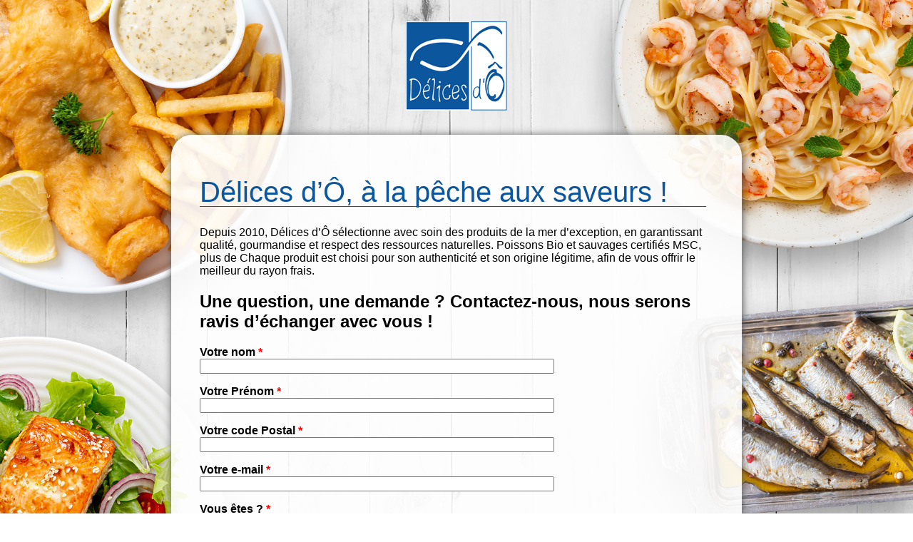

--- FILE ---
content_type: text/html; charset=utf-8
request_url: https://www.delices-d-o.fr/contact-0
body_size: 4882
content:
<!DOCTYPE html PUBLIC "-//W3C//DTD XHTML+RDFa 1.0//EN"
  "http://www.w3.org/MarkUp/DTD/xhtml-rdfa-1.dtd">
<html xmlns="http://www.w3.org/1999/xhtml" xml:lang="fr" version="XHTML+RDFa 1.0" dir="ltr"
  xmlns:fb="http://ogp.me/ns/fb#"
  xmlns:content="http://purl.org/rss/1.0/modules/content/"
  xmlns:dc="http://purl.org/dc/terms/"
  xmlns:foaf="http://xmlns.com/foaf/0.1/"
  xmlns:og="http://ogp.me/ns#"
  xmlns:rdfs="http://www.w3.org/2000/01/rdf-schema#"
  xmlns:sioc="http://rdfs.org/sioc/ns#"
  xmlns:sioct="http://rdfs.org/sioc/types#"
  xmlns:skos="http://www.w3.org/2004/02/skos/core#"
  xmlns:xsd="http://www.w3.org/2001/XMLSchema#">

<head profile="http://www.w3.org/1999/xhtml/vocab">
  <meta http-equiv="Content-Type" content="text/html; charset=utf-8" />
<link rel="shortcut icon" href="https://www.delices-d-o.fr/sites/default/files/delicedo.png" type="image/png" />
<script src="https://www.google.com/recaptcha/api.js?hl=fr" async="async" defer="defer"></script>
<meta name="description" content="Tous les poissons d’élevage de la gamme sont certifiés bio et le poissons sauvages bénéficient du label MSC qui garantit une pêche responsable et bien gérée. Les préparations (assaisonnement, panures…) sont réalisées uniquement à partir d’ingrédients 100% bio." />
<meta name="generator" content="Drupal 7 (https://www.drupal.org)" />
<link rel="canonical" href="https://www.delices-d-o.fr/" />
<link rel="shortlink" href="https://www.delices-d-o.fr/" />
  <title>Délices d'Ô | Poissons et fruits de mer bio ou MSC.</title>
  <style type="text/css" media="all">
@import url("https://www.delices-d-o.fr/modules/system/system.base.css?ss8q2w");
@import url("https://www.delices-d-o.fr/modules/system/system.menus.css?ss8q2w");
@import url("https://www.delices-d-o.fr/modules/system/system.messages.css?ss8q2w");
@import url("https://www.delices-d-o.fr/modules/system/system.theme.css?ss8q2w");
</style>
<style type="text/css" media="all">
@import url("https://www.delices-d-o.fr/modules/comment/comment.css?ss8q2w");
@import url("https://www.delices-d-o.fr/modules/field/theme/field.css?ss8q2w");
@import url("https://www.delices-d-o.fr/modules/node/node.css?ss8q2w");
@import url("https://www.delices-d-o.fr/modules/search/search.css?ss8q2w");
@import url("https://www.delices-d-o.fr/modules/user/user.css?ss8q2w");
@import url("https://www.delices-d-o.fr/sites/all/modules/extlink/css/extlink.css?ss8q2w");
@import url("https://www.delices-d-o.fr/sites/all/modules/views/css/views.css?ss8q2w");
</style>
<link type="text/css" rel="stylesheet" href="https://fonts.googleapis.com/css?family=Nothing+You+Could+Do&amp;subset=latin" media="all" />
<link type="text/css" rel="stylesheet" href="https://fonts.googleapis.com/css?family=Philosopher&amp;subset=latin" media="all" />
<style type="text/css" media="all">
@import url("https://www.delices-d-o.fr/sites/all/modules/wysiwyg_ckeditor/css/ckeditor.css?ss8q2w");
@import url("https://www.delices-d-o.fr/sites/all/modules/ctools/css/ctools.css?ss8q2w");
@import url("https://www.delices-d-o.fr/sites/all/modules/webform/css/webform.css?ss8q2w");
</style>
<style type="text/css" media="all">
@import url("https://www.delices-d-o.fr/sites/all/themes/delicesdo2/css/style.css?ss8q2w");
</style>
  <script type="text/javascript" src="https://www.delices-d-o.fr/misc/jquery.js?v=1.4.4"></script>
<script type="text/javascript" src="https://www.delices-d-o.fr/misc/jquery-extend-3.4.0.js?v=1.4.4"></script>
<script type="text/javascript" src="https://www.delices-d-o.fr/misc/jquery-html-prefilter-3.5.0-backport.js?v=1.4.4"></script>
<script type="text/javascript" src="https://www.delices-d-o.fr/misc/jquery.once.js?v=1.2"></script>
<script type="text/javascript" src="https://www.delices-d-o.fr/misc/drupal.js?ss8q2w"></script>
<script type="text/javascript" src="https://www.delices-d-o.fr/sites/default/files/languages/fr_qBjNjx0HQxIxj_OP21dUXi50IXxxnoIqiq_uO-mqmXA.js?ss8q2w"></script>
<script type="text/javascript" src="https://www.delices-d-o.fr/sites/all/modules/captcha/captcha.js?ss8q2w"></script>
<script type="text/javascript" src="https://www.delices-d-o.fr/sites/all/modules/google_analytics/googleanalytics.js?ss8q2w"></script>
<script type="text/javascript" src="https://www.googletagmanager.com/gtag/js?id=G-H9W1SDMJPG"></script>
<script type="text/javascript">
<!--//--><![CDATA[//><!--
window.dataLayer = window.dataLayer || [];function gtag(){dataLayer.push(arguments)};gtag("js", new Date());gtag("set", "developer_id.dMDhkMT", true);gtag("config", "G-H9W1SDMJPG", {"groups":"default"});
//--><!]]>
</script>
<script type="text/javascript" src="https://www.delices-d-o.fr/misc/textarea.js?v=7.73"></script>
<script type="text/javascript" src="https://www.delices-d-o.fr/sites/all/modules/webform/js/webform.js?ss8q2w"></script>
<script type="text/javascript" src="https://www.delices-d-o.fr/sites/all/modules/extlink/js/extlink.js?ss8q2w"></script>
<script type="text/javascript">
<!--//--><![CDATA[//><!--
jQuery.extend(Drupal.settings, {"basePath":"\/","pathPrefix":"","ajaxPageState":{"theme":"delicesdo2","theme_token":"5dWjqpNa8bVO62BoaSF7VJKULopufMLiWpenmsYaxS0","js":{"misc\/jquery.js":1,"misc\/jquery-extend-3.4.0.js":1,"misc\/jquery-html-prefilter-3.5.0-backport.js":1,"misc\/jquery.once.js":1,"misc\/drupal.js":1,"public:\/\/languages\/fr_qBjNjx0HQxIxj_OP21dUXi50IXxxnoIqiq_uO-mqmXA.js":1,"sites\/all\/modules\/captcha\/captcha.js":1,"sites\/all\/modules\/google_analytics\/googleanalytics.js":1,"https:\/\/www.googletagmanager.com\/gtag\/js?id=G-H9W1SDMJPG":1,"0":1,"misc\/textarea.js":1,"sites\/all\/modules\/webform\/js\/webform.js":1,"sites\/all\/modules\/extlink\/js\/extlink.js":1},"css":{"modules\/system\/system.base.css":1,"modules\/system\/system.menus.css":1,"modules\/system\/system.messages.css":1,"modules\/system\/system.theme.css":1,"modules\/comment\/comment.css":1,"modules\/field\/theme\/field.css":1,"modules\/node\/node.css":1,"modules\/search\/search.css":1,"modules\/user\/user.css":1,"sites\/all\/modules\/extlink\/css\/extlink.css":1,"sites\/all\/modules\/views\/css\/views.css":1,"https:\/\/fonts.googleapis.com\/css?family=Nothing+You+Could+Do\u0026subset=latin":1,"https:\/\/fonts.googleapis.com\/css?family=Philosopher\u0026subset=latin":1,"sites\/all\/modules\/wysiwyg_ckeditor\/css\/ckeditor.css":1,"sites\/all\/modules\/ctools\/css\/ctools.css":1,"sites\/all\/modules\/webform\/css\/webform.css":1,"sites\/all\/themes\/delicesdo2\/css\/style.css":1,"public:\/\/google_fonts.css":1}},"ckeditor":{"modulePath":"sites\/all\/modules\/wysiwyg_ckeditor"},"googleanalytics":{"account":["G-H9W1SDMJPG"],"trackOutbound":1,"trackMailto":1,"trackDownload":1,"trackDownloadExtensions":"7z|aac|arc|arj|asf|asx|avi|bin|csv|doc(x|m)?|dot(x|m)?|exe|flv|gif|gz|gzip|hqx|jar|jpe?g|js|mp(2|3|4|e?g)|mov(ie)?|msi|msp|pdf|phps|png|ppt(x|m)?|pot(x|m)?|pps(x|m)?|ppam|sld(x|m)?|thmx|qtm?|ra(m|r)?|sea|sit|tar|tgz|torrent|txt|wav|wma|wmv|wpd|xls(x|m|b)?|xlt(x|m)|xlam|xml|z|zip"},"webform":{"conditionals":{"webform-client-form-43":{"ruleGroups":{"rgid_1":{"andor":null,"actions":{"aid_0":{"target":"webform-component--professionnel","invert":0,"action":"show","argument":""}},"rules":{"rid_0":{"source_type":"component","source":"webform-component--service-destinataire","value":"Professionnel","callback":"conditionalOperatorStringEqual"}}}},"sourceMap":{"webform-component--service-destinataire":{"rgid_1":"rgid_1"}},"values":[]}}},"urlIsAjaxTrusted":{"\/contact-0":true},"extlink":{"extTarget":"_blank","extClass":"ext","extLabel":"(le lien est externe)","extImgClass":0,"extIconPlacement":"append","extSubdomains":1,"extExclude":"","extInclude":"","extCssExclude":"","extCssExplicit":"","extAlert":0,"extAlertText":"This link will take you to an external web site.","mailtoClass":"mailto","mailtoLabel":"(le lien envoie un courriel)","extUseFontAwesome":false}});
//--><!]]>
</script>
</head>
<body class="html front not-logged-in no-sidebars page-node page-node- page-node-43 node-type-webform" >
  <div id="skip-link">
    <a href="#main-content" class="element-invisible element-focusable">Aller au contenu principal</a>
  </div>
    



<div id="page-wrapper"><div id="page">

  <div id="header" class="without-secondary-menu">
   

    

      <div class="region region-header">
    <div id="block-block-7" class="block block-block">

    
  <div class="content">
    <img src="https://www.delices-d-o.fr/sites/default/files/logoDelicesDo.gif" alt="Accueil">  </div>
</div>
  </div>
	  
    
    
</div> <!--  /#header -->



<div id="Container">






    <div id="Contenu">
 
     

    <div id="information">	
            <a id="main-content"></a>
            
   		          <div id="zonelogo">
          <a href="/" title="Accueil" rel="home" id="Logo">
            <img src="https://www.delices-d-o.fr/sites/default/files/logoDelicesDo.gif" alt="Accueil" />
          </a>
          </div>
                
              <h1 class="title" id="page-title">
          Contact        </h1>
            
      
       
		        
        
                    <div class="tabs">
                  </div>
                          <div class="region region-content">
    <div id="block-system-main" class="block block-system">

    
  <div class="content">
    <div id="node-43" class="node node-webform node-promoted  clearfix" about="/contact-0" typeof="sioc:Item foaf:Document">

      <span property="dc:title" content="Contact" class="rdf-meta element-hidden"></span><span property="sioc:num_replies" content="0" datatype="xsd:integer" class="rdf-meta element-hidden"></span>
  
  <div class="content clearfix">
    <form class="webform-client-form webform-client-form-43" action="/contact-0" method="post" id="webform-client-form-43" accept-charset="UTF-8"><div><div  class="form-item webform-component webform-component-markup webform-component--message-particuliers">
 <h1>Délices d’Ô, à la pêche aux saveurs ! </h1>
<p>Depuis 2010, Délices d’Ô sélectionne avec soin des produits de la mer d’exception, en garantissant qualité, gourmandise et respect des ressources naturelles. Poissons Bio et sauvages certifiés MSC, plus de Chaque produit est choisi pour son authenticité et son origine légitime, afin de vous offrir le meilleur du rayon frais.</p>
<h2>Une question, une demande ? Contactez-nous, nous serons ravis d’échanger avec vous !</h2>

</div>
<div  class="form-item webform-component webform-component-textfield webform-component--votre-nom">
  <label for="edit-submitted-votre-nom">Votre nom <span class="form-required" title="Ce champ est requis.">*</span></label>
 <input required="required" type="text" id="edit-submitted-votre-nom" name="submitted[votre_nom]" value="" size="60" maxlength="128" class="form-text required" />
</div>
<div  class="form-item webform-component webform-component-textfield webform-component--votre-prenom">
  <label for="edit-submitted-votre-prenom">Votre Prénom <span class="form-required" title="Ce champ est requis.">*</span></label>
 <input required="required" type="text" id="edit-submitted-votre-prenom" name="submitted[votre_prenom]" value="" size="60" maxlength="128" class="form-text required" />
</div>
<div  class="form-item webform-component webform-component-textfield webform-component--code-postal">
  <label for="edit-submitted-code-postal">Votre code Postal <span class="form-required" title="Ce champ est requis.">*</span></label>
 <input required="required" type="text" id="edit-submitted-code-postal" name="submitted[code_postal]" value="" size="60" maxlength="128" class="form-text required" />
</div>
<div  class="form-item webform-component webform-component-email webform-component--votre-adresse-de-courriel">
  <label for="edit-submitted-votre-adresse-de-courriel">Votre e-mail <span class="form-required" title="Ce champ est requis.">*</span></label>
 <input required="required" class="email form-text form-email required" type="email" id="edit-submitted-votre-adresse-de-courriel" name="submitted[votre_adresse_de_courriel]" size="60" />
</div>
<div  class="form-item webform-component webform-component-select webform-component--service-destinataire">
  <label for="edit-submitted-service-destinataire">Vous êtes ? <span class="form-required" title="Ce champ est requis.">*</span></label>
 <select required="required" id="edit-submitted-service-destinataire" name="submitted[service_destinataire]" class="form-select required"><option value="" selected="selected">- Sélectionner -</option><option value="Particulier">Particulier</option><option value="Professionnel">Professionnel</option></select>
</div>
<div  class="form-item webform-component webform-component-select webform-component--professionnel">
  <label class="element-invisible" for="edit-submitted-professionnel">Professionnel <span class="form-required" title="Ce champ est requis.">*</span></label>
 <select required="required" id="edit-submitted-professionnel" name="submitted[professionnel]" class="form-select required"><option value="" selected="selected">Vous êtes :</option><option value="Magasin Bio">Magasin Bio</option><option value="Restaurateur">Restaurateur</option><option value="EAP">EAP</option><option value="Collectivité">Collectivité</option><option value="Autres">Autres</option></select>
 <div class="description">
</div>
</div>
<div  class="form-item webform-component webform-component-textarea webform-component--votre-message">
  <label for="edit-submitted-votre-message">Message <span class="form-required" title="Ce champ est requis.">*</span></label>
 <div class="form-textarea-wrapper resizable"><textarea required="required" id="edit-submitted-votre-message" name="submitted[votre_message]" cols="60" rows="5" class="form-textarea required"></textarea></div>
</div>
<input type="hidden" name="details[sid]" />
<input type="hidden" name="details[page_num]" value="1" />
<input type="hidden" name="details[page_count]" value="1" />
<input type="hidden" name="details[finished]" value="0" />
<input type="hidden" name="form_build_id" value="form-GAW-QoKD69wgdA2XEJJ6RfhxBRaB-bvB0ZNLul-bqHI" />
<input type="hidden" name="form_id" value="webform_client_form_43" />
<fieldset class="captcha form-wrapper"><legend><span class="fieldset-legend">CAPTCHA</span></legend><div class="fieldset-wrapper"><div class="fieldset-description">Cette question permet de tester si vous êtes un vrai visiteur et non un robot. Ceci afin d'éviter que le site ne soit la cible d'attaques automatiques.</div><input type="hidden" name="captcha_sid" value="304299" />
<input type="hidden" name="captcha_token" value="b525ef85325c2c0202ef5a08b53e9099" />
<input type="hidden" name="captcha_response" value="Google no captcha" />
<div class="g-recaptcha" data-sitekey="6LeWeWQUAAAAAHqR1Xao9OLZIcP_EmslvGN8rK_p" data-theme="light" data-type="image"></div><noscript>
  <div style="width: 302px; height: 352px;">
    <div style="width: 302px; height: 352px; position: relative;">
      <div style="width: 302px; height: 352px; position: absolute;">
        <iframe src="https://www.google.com/recaptcha/api/fallback?k=6LeWeWQUAAAAAHqR1Xao9OLZIcP_EmslvGN8rK_p&amp;hl=fr" frameborder="0" scrolling="no" style="width: 302px; height:352px; border-style: none;"></iframe>
      </div>
      <div style="width: 250px; height: 80px; position: absolute; border-style: none; bottom: 21px; left: 25px; margin: 0px; padding: 0px; right: 25px;">
        <textarea id="g-recaptcha-response" name="g-recaptcha-response" class="g-recaptcha-response" style="width: 250px; height: 80px; border: 1px solid #c1c1c1; margin: 0px; padding: 0px; resize: none;" value=""></textarea>
      </div>
    </div>
  </div>
</noscript>
<input type="hidden" name="captcha_cacheable" value="1" />
</div></fieldset>
<div class="form-actions"><input class="webform-submit button-primary form-submit" type="submit" name="op" value="Soumettre" /></div></div></form>  </div>

  
  
</div>
  </div>
</div>
  </div>
      
    </div></div><!-- /#information, /#contenu -->

  

 



</div> <!--Finde Container -->


</div></div> <!-- /#page, /#page-wrapper -->

         <div id="footer" class="clearfix">
          <div class="region region-footer">
    <div id="block-menu-menu-footer-menu" class="block block-menu">

    
  <div class="content">
    <ul class="menu"><li class="first leaf active-trail"><a href="/contact-0" title="" class="active-trail active">Contact</a></li>
<li class="leaf"><a href="/mention-l%C3%A9gale" title="">Mention légales</a></li>
<li class="last leaf"><a href="https://www.organic-alliance.com" title="">Une marque du groupe Organic Alliance</a></li>
</ul>  </div>
</div>
  </div>
      </div> <!-- /#footer -->
        

           
    
  </body>
</html>


--- FILE ---
content_type: text/html; charset=utf-8
request_url: https://www.google.com/recaptcha/api2/anchor?ar=1&k=6LeWeWQUAAAAAHqR1Xao9OLZIcP_EmslvGN8rK_p&co=aHR0cHM6Ly93d3cuZGVsaWNlcy1kLW8uZnI6NDQz&hl=fr&type=image&v=9TiwnJFHeuIw_s0wSd3fiKfN&theme=light&size=normal&anchor-ms=20000&execute-ms=30000&cb=592hkq7ccf6m
body_size: 48881
content:
<!DOCTYPE HTML><html dir="ltr" lang="fr"><head><meta http-equiv="Content-Type" content="text/html; charset=UTF-8">
<meta http-equiv="X-UA-Compatible" content="IE=edge">
<title>reCAPTCHA</title>
<style type="text/css">
/* cyrillic-ext */
@font-face {
  font-family: 'Roboto';
  font-style: normal;
  font-weight: 400;
  font-stretch: 100%;
  src: url(//fonts.gstatic.com/s/roboto/v48/KFO7CnqEu92Fr1ME7kSn66aGLdTylUAMa3GUBHMdazTgWw.woff2) format('woff2');
  unicode-range: U+0460-052F, U+1C80-1C8A, U+20B4, U+2DE0-2DFF, U+A640-A69F, U+FE2E-FE2F;
}
/* cyrillic */
@font-face {
  font-family: 'Roboto';
  font-style: normal;
  font-weight: 400;
  font-stretch: 100%;
  src: url(//fonts.gstatic.com/s/roboto/v48/KFO7CnqEu92Fr1ME7kSn66aGLdTylUAMa3iUBHMdazTgWw.woff2) format('woff2');
  unicode-range: U+0301, U+0400-045F, U+0490-0491, U+04B0-04B1, U+2116;
}
/* greek-ext */
@font-face {
  font-family: 'Roboto';
  font-style: normal;
  font-weight: 400;
  font-stretch: 100%;
  src: url(//fonts.gstatic.com/s/roboto/v48/KFO7CnqEu92Fr1ME7kSn66aGLdTylUAMa3CUBHMdazTgWw.woff2) format('woff2');
  unicode-range: U+1F00-1FFF;
}
/* greek */
@font-face {
  font-family: 'Roboto';
  font-style: normal;
  font-weight: 400;
  font-stretch: 100%;
  src: url(//fonts.gstatic.com/s/roboto/v48/KFO7CnqEu92Fr1ME7kSn66aGLdTylUAMa3-UBHMdazTgWw.woff2) format('woff2');
  unicode-range: U+0370-0377, U+037A-037F, U+0384-038A, U+038C, U+038E-03A1, U+03A3-03FF;
}
/* math */
@font-face {
  font-family: 'Roboto';
  font-style: normal;
  font-weight: 400;
  font-stretch: 100%;
  src: url(//fonts.gstatic.com/s/roboto/v48/KFO7CnqEu92Fr1ME7kSn66aGLdTylUAMawCUBHMdazTgWw.woff2) format('woff2');
  unicode-range: U+0302-0303, U+0305, U+0307-0308, U+0310, U+0312, U+0315, U+031A, U+0326-0327, U+032C, U+032F-0330, U+0332-0333, U+0338, U+033A, U+0346, U+034D, U+0391-03A1, U+03A3-03A9, U+03B1-03C9, U+03D1, U+03D5-03D6, U+03F0-03F1, U+03F4-03F5, U+2016-2017, U+2034-2038, U+203C, U+2040, U+2043, U+2047, U+2050, U+2057, U+205F, U+2070-2071, U+2074-208E, U+2090-209C, U+20D0-20DC, U+20E1, U+20E5-20EF, U+2100-2112, U+2114-2115, U+2117-2121, U+2123-214F, U+2190, U+2192, U+2194-21AE, U+21B0-21E5, U+21F1-21F2, U+21F4-2211, U+2213-2214, U+2216-22FF, U+2308-230B, U+2310, U+2319, U+231C-2321, U+2336-237A, U+237C, U+2395, U+239B-23B7, U+23D0, U+23DC-23E1, U+2474-2475, U+25AF, U+25B3, U+25B7, U+25BD, U+25C1, U+25CA, U+25CC, U+25FB, U+266D-266F, U+27C0-27FF, U+2900-2AFF, U+2B0E-2B11, U+2B30-2B4C, U+2BFE, U+3030, U+FF5B, U+FF5D, U+1D400-1D7FF, U+1EE00-1EEFF;
}
/* symbols */
@font-face {
  font-family: 'Roboto';
  font-style: normal;
  font-weight: 400;
  font-stretch: 100%;
  src: url(//fonts.gstatic.com/s/roboto/v48/KFO7CnqEu92Fr1ME7kSn66aGLdTylUAMaxKUBHMdazTgWw.woff2) format('woff2');
  unicode-range: U+0001-000C, U+000E-001F, U+007F-009F, U+20DD-20E0, U+20E2-20E4, U+2150-218F, U+2190, U+2192, U+2194-2199, U+21AF, U+21E6-21F0, U+21F3, U+2218-2219, U+2299, U+22C4-22C6, U+2300-243F, U+2440-244A, U+2460-24FF, U+25A0-27BF, U+2800-28FF, U+2921-2922, U+2981, U+29BF, U+29EB, U+2B00-2BFF, U+4DC0-4DFF, U+FFF9-FFFB, U+10140-1018E, U+10190-1019C, U+101A0, U+101D0-101FD, U+102E0-102FB, U+10E60-10E7E, U+1D2C0-1D2D3, U+1D2E0-1D37F, U+1F000-1F0FF, U+1F100-1F1AD, U+1F1E6-1F1FF, U+1F30D-1F30F, U+1F315, U+1F31C, U+1F31E, U+1F320-1F32C, U+1F336, U+1F378, U+1F37D, U+1F382, U+1F393-1F39F, U+1F3A7-1F3A8, U+1F3AC-1F3AF, U+1F3C2, U+1F3C4-1F3C6, U+1F3CA-1F3CE, U+1F3D4-1F3E0, U+1F3ED, U+1F3F1-1F3F3, U+1F3F5-1F3F7, U+1F408, U+1F415, U+1F41F, U+1F426, U+1F43F, U+1F441-1F442, U+1F444, U+1F446-1F449, U+1F44C-1F44E, U+1F453, U+1F46A, U+1F47D, U+1F4A3, U+1F4B0, U+1F4B3, U+1F4B9, U+1F4BB, U+1F4BF, U+1F4C8-1F4CB, U+1F4D6, U+1F4DA, U+1F4DF, U+1F4E3-1F4E6, U+1F4EA-1F4ED, U+1F4F7, U+1F4F9-1F4FB, U+1F4FD-1F4FE, U+1F503, U+1F507-1F50B, U+1F50D, U+1F512-1F513, U+1F53E-1F54A, U+1F54F-1F5FA, U+1F610, U+1F650-1F67F, U+1F687, U+1F68D, U+1F691, U+1F694, U+1F698, U+1F6AD, U+1F6B2, U+1F6B9-1F6BA, U+1F6BC, U+1F6C6-1F6CF, U+1F6D3-1F6D7, U+1F6E0-1F6EA, U+1F6F0-1F6F3, U+1F6F7-1F6FC, U+1F700-1F7FF, U+1F800-1F80B, U+1F810-1F847, U+1F850-1F859, U+1F860-1F887, U+1F890-1F8AD, U+1F8B0-1F8BB, U+1F8C0-1F8C1, U+1F900-1F90B, U+1F93B, U+1F946, U+1F984, U+1F996, U+1F9E9, U+1FA00-1FA6F, U+1FA70-1FA7C, U+1FA80-1FA89, U+1FA8F-1FAC6, U+1FACE-1FADC, U+1FADF-1FAE9, U+1FAF0-1FAF8, U+1FB00-1FBFF;
}
/* vietnamese */
@font-face {
  font-family: 'Roboto';
  font-style: normal;
  font-weight: 400;
  font-stretch: 100%;
  src: url(//fonts.gstatic.com/s/roboto/v48/KFO7CnqEu92Fr1ME7kSn66aGLdTylUAMa3OUBHMdazTgWw.woff2) format('woff2');
  unicode-range: U+0102-0103, U+0110-0111, U+0128-0129, U+0168-0169, U+01A0-01A1, U+01AF-01B0, U+0300-0301, U+0303-0304, U+0308-0309, U+0323, U+0329, U+1EA0-1EF9, U+20AB;
}
/* latin-ext */
@font-face {
  font-family: 'Roboto';
  font-style: normal;
  font-weight: 400;
  font-stretch: 100%;
  src: url(//fonts.gstatic.com/s/roboto/v48/KFO7CnqEu92Fr1ME7kSn66aGLdTylUAMa3KUBHMdazTgWw.woff2) format('woff2');
  unicode-range: U+0100-02BA, U+02BD-02C5, U+02C7-02CC, U+02CE-02D7, U+02DD-02FF, U+0304, U+0308, U+0329, U+1D00-1DBF, U+1E00-1E9F, U+1EF2-1EFF, U+2020, U+20A0-20AB, U+20AD-20C0, U+2113, U+2C60-2C7F, U+A720-A7FF;
}
/* latin */
@font-face {
  font-family: 'Roboto';
  font-style: normal;
  font-weight: 400;
  font-stretch: 100%;
  src: url(//fonts.gstatic.com/s/roboto/v48/KFO7CnqEu92Fr1ME7kSn66aGLdTylUAMa3yUBHMdazQ.woff2) format('woff2');
  unicode-range: U+0000-00FF, U+0131, U+0152-0153, U+02BB-02BC, U+02C6, U+02DA, U+02DC, U+0304, U+0308, U+0329, U+2000-206F, U+20AC, U+2122, U+2191, U+2193, U+2212, U+2215, U+FEFF, U+FFFD;
}
/* cyrillic-ext */
@font-face {
  font-family: 'Roboto';
  font-style: normal;
  font-weight: 500;
  font-stretch: 100%;
  src: url(//fonts.gstatic.com/s/roboto/v48/KFO7CnqEu92Fr1ME7kSn66aGLdTylUAMa3GUBHMdazTgWw.woff2) format('woff2');
  unicode-range: U+0460-052F, U+1C80-1C8A, U+20B4, U+2DE0-2DFF, U+A640-A69F, U+FE2E-FE2F;
}
/* cyrillic */
@font-face {
  font-family: 'Roboto';
  font-style: normal;
  font-weight: 500;
  font-stretch: 100%;
  src: url(//fonts.gstatic.com/s/roboto/v48/KFO7CnqEu92Fr1ME7kSn66aGLdTylUAMa3iUBHMdazTgWw.woff2) format('woff2');
  unicode-range: U+0301, U+0400-045F, U+0490-0491, U+04B0-04B1, U+2116;
}
/* greek-ext */
@font-face {
  font-family: 'Roboto';
  font-style: normal;
  font-weight: 500;
  font-stretch: 100%;
  src: url(//fonts.gstatic.com/s/roboto/v48/KFO7CnqEu92Fr1ME7kSn66aGLdTylUAMa3CUBHMdazTgWw.woff2) format('woff2');
  unicode-range: U+1F00-1FFF;
}
/* greek */
@font-face {
  font-family: 'Roboto';
  font-style: normal;
  font-weight: 500;
  font-stretch: 100%;
  src: url(//fonts.gstatic.com/s/roboto/v48/KFO7CnqEu92Fr1ME7kSn66aGLdTylUAMa3-UBHMdazTgWw.woff2) format('woff2');
  unicode-range: U+0370-0377, U+037A-037F, U+0384-038A, U+038C, U+038E-03A1, U+03A3-03FF;
}
/* math */
@font-face {
  font-family: 'Roboto';
  font-style: normal;
  font-weight: 500;
  font-stretch: 100%;
  src: url(//fonts.gstatic.com/s/roboto/v48/KFO7CnqEu92Fr1ME7kSn66aGLdTylUAMawCUBHMdazTgWw.woff2) format('woff2');
  unicode-range: U+0302-0303, U+0305, U+0307-0308, U+0310, U+0312, U+0315, U+031A, U+0326-0327, U+032C, U+032F-0330, U+0332-0333, U+0338, U+033A, U+0346, U+034D, U+0391-03A1, U+03A3-03A9, U+03B1-03C9, U+03D1, U+03D5-03D6, U+03F0-03F1, U+03F4-03F5, U+2016-2017, U+2034-2038, U+203C, U+2040, U+2043, U+2047, U+2050, U+2057, U+205F, U+2070-2071, U+2074-208E, U+2090-209C, U+20D0-20DC, U+20E1, U+20E5-20EF, U+2100-2112, U+2114-2115, U+2117-2121, U+2123-214F, U+2190, U+2192, U+2194-21AE, U+21B0-21E5, U+21F1-21F2, U+21F4-2211, U+2213-2214, U+2216-22FF, U+2308-230B, U+2310, U+2319, U+231C-2321, U+2336-237A, U+237C, U+2395, U+239B-23B7, U+23D0, U+23DC-23E1, U+2474-2475, U+25AF, U+25B3, U+25B7, U+25BD, U+25C1, U+25CA, U+25CC, U+25FB, U+266D-266F, U+27C0-27FF, U+2900-2AFF, U+2B0E-2B11, U+2B30-2B4C, U+2BFE, U+3030, U+FF5B, U+FF5D, U+1D400-1D7FF, U+1EE00-1EEFF;
}
/* symbols */
@font-face {
  font-family: 'Roboto';
  font-style: normal;
  font-weight: 500;
  font-stretch: 100%;
  src: url(//fonts.gstatic.com/s/roboto/v48/KFO7CnqEu92Fr1ME7kSn66aGLdTylUAMaxKUBHMdazTgWw.woff2) format('woff2');
  unicode-range: U+0001-000C, U+000E-001F, U+007F-009F, U+20DD-20E0, U+20E2-20E4, U+2150-218F, U+2190, U+2192, U+2194-2199, U+21AF, U+21E6-21F0, U+21F3, U+2218-2219, U+2299, U+22C4-22C6, U+2300-243F, U+2440-244A, U+2460-24FF, U+25A0-27BF, U+2800-28FF, U+2921-2922, U+2981, U+29BF, U+29EB, U+2B00-2BFF, U+4DC0-4DFF, U+FFF9-FFFB, U+10140-1018E, U+10190-1019C, U+101A0, U+101D0-101FD, U+102E0-102FB, U+10E60-10E7E, U+1D2C0-1D2D3, U+1D2E0-1D37F, U+1F000-1F0FF, U+1F100-1F1AD, U+1F1E6-1F1FF, U+1F30D-1F30F, U+1F315, U+1F31C, U+1F31E, U+1F320-1F32C, U+1F336, U+1F378, U+1F37D, U+1F382, U+1F393-1F39F, U+1F3A7-1F3A8, U+1F3AC-1F3AF, U+1F3C2, U+1F3C4-1F3C6, U+1F3CA-1F3CE, U+1F3D4-1F3E0, U+1F3ED, U+1F3F1-1F3F3, U+1F3F5-1F3F7, U+1F408, U+1F415, U+1F41F, U+1F426, U+1F43F, U+1F441-1F442, U+1F444, U+1F446-1F449, U+1F44C-1F44E, U+1F453, U+1F46A, U+1F47D, U+1F4A3, U+1F4B0, U+1F4B3, U+1F4B9, U+1F4BB, U+1F4BF, U+1F4C8-1F4CB, U+1F4D6, U+1F4DA, U+1F4DF, U+1F4E3-1F4E6, U+1F4EA-1F4ED, U+1F4F7, U+1F4F9-1F4FB, U+1F4FD-1F4FE, U+1F503, U+1F507-1F50B, U+1F50D, U+1F512-1F513, U+1F53E-1F54A, U+1F54F-1F5FA, U+1F610, U+1F650-1F67F, U+1F687, U+1F68D, U+1F691, U+1F694, U+1F698, U+1F6AD, U+1F6B2, U+1F6B9-1F6BA, U+1F6BC, U+1F6C6-1F6CF, U+1F6D3-1F6D7, U+1F6E0-1F6EA, U+1F6F0-1F6F3, U+1F6F7-1F6FC, U+1F700-1F7FF, U+1F800-1F80B, U+1F810-1F847, U+1F850-1F859, U+1F860-1F887, U+1F890-1F8AD, U+1F8B0-1F8BB, U+1F8C0-1F8C1, U+1F900-1F90B, U+1F93B, U+1F946, U+1F984, U+1F996, U+1F9E9, U+1FA00-1FA6F, U+1FA70-1FA7C, U+1FA80-1FA89, U+1FA8F-1FAC6, U+1FACE-1FADC, U+1FADF-1FAE9, U+1FAF0-1FAF8, U+1FB00-1FBFF;
}
/* vietnamese */
@font-face {
  font-family: 'Roboto';
  font-style: normal;
  font-weight: 500;
  font-stretch: 100%;
  src: url(//fonts.gstatic.com/s/roboto/v48/KFO7CnqEu92Fr1ME7kSn66aGLdTylUAMa3OUBHMdazTgWw.woff2) format('woff2');
  unicode-range: U+0102-0103, U+0110-0111, U+0128-0129, U+0168-0169, U+01A0-01A1, U+01AF-01B0, U+0300-0301, U+0303-0304, U+0308-0309, U+0323, U+0329, U+1EA0-1EF9, U+20AB;
}
/* latin-ext */
@font-face {
  font-family: 'Roboto';
  font-style: normal;
  font-weight: 500;
  font-stretch: 100%;
  src: url(//fonts.gstatic.com/s/roboto/v48/KFO7CnqEu92Fr1ME7kSn66aGLdTylUAMa3KUBHMdazTgWw.woff2) format('woff2');
  unicode-range: U+0100-02BA, U+02BD-02C5, U+02C7-02CC, U+02CE-02D7, U+02DD-02FF, U+0304, U+0308, U+0329, U+1D00-1DBF, U+1E00-1E9F, U+1EF2-1EFF, U+2020, U+20A0-20AB, U+20AD-20C0, U+2113, U+2C60-2C7F, U+A720-A7FF;
}
/* latin */
@font-face {
  font-family: 'Roboto';
  font-style: normal;
  font-weight: 500;
  font-stretch: 100%;
  src: url(//fonts.gstatic.com/s/roboto/v48/KFO7CnqEu92Fr1ME7kSn66aGLdTylUAMa3yUBHMdazQ.woff2) format('woff2');
  unicode-range: U+0000-00FF, U+0131, U+0152-0153, U+02BB-02BC, U+02C6, U+02DA, U+02DC, U+0304, U+0308, U+0329, U+2000-206F, U+20AC, U+2122, U+2191, U+2193, U+2212, U+2215, U+FEFF, U+FFFD;
}
/* cyrillic-ext */
@font-face {
  font-family: 'Roboto';
  font-style: normal;
  font-weight: 900;
  font-stretch: 100%;
  src: url(//fonts.gstatic.com/s/roboto/v48/KFO7CnqEu92Fr1ME7kSn66aGLdTylUAMa3GUBHMdazTgWw.woff2) format('woff2');
  unicode-range: U+0460-052F, U+1C80-1C8A, U+20B4, U+2DE0-2DFF, U+A640-A69F, U+FE2E-FE2F;
}
/* cyrillic */
@font-face {
  font-family: 'Roboto';
  font-style: normal;
  font-weight: 900;
  font-stretch: 100%;
  src: url(//fonts.gstatic.com/s/roboto/v48/KFO7CnqEu92Fr1ME7kSn66aGLdTylUAMa3iUBHMdazTgWw.woff2) format('woff2');
  unicode-range: U+0301, U+0400-045F, U+0490-0491, U+04B0-04B1, U+2116;
}
/* greek-ext */
@font-face {
  font-family: 'Roboto';
  font-style: normal;
  font-weight: 900;
  font-stretch: 100%;
  src: url(//fonts.gstatic.com/s/roboto/v48/KFO7CnqEu92Fr1ME7kSn66aGLdTylUAMa3CUBHMdazTgWw.woff2) format('woff2');
  unicode-range: U+1F00-1FFF;
}
/* greek */
@font-face {
  font-family: 'Roboto';
  font-style: normal;
  font-weight: 900;
  font-stretch: 100%;
  src: url(//fonts.gstatic.com/s/roboto/v48/KFO7CnqEu92Fr1ME7kSn66aGLdTylUAMa3-UBHMdazTgWw.woff2) format('woff2');
  unicode-range: U+0370-0377, U+037A-037F, U+0384-038A, U+038C, U+038E-03A1, U+03A3-03FF;
}
/* math */
@font-face {
  font-family: 'Roboto';
  font-style: normal;
  font-weight: 900;
  font-stretch: 100%;
  src: url(//fonts.gstatic.com/s/roboto/v48/KFO7CnqEu92Fr1ME7kSn66aGLdTylUAMawCUBHMdazTgWw.woff2) format('woff2');
  unicode-range: U+0302-0303, U+0305, U+0307-0308, U+0310, U+0312, U+0315, U+031A, U+0326-0327, U+032C, U+032F-0330, U+0332-0333, U+0338, U+033A, U+0346, U+034D, U+0391-03A1, U+03A3-03A9, U+03B1-03C9, U+03D1, U+03D5-03D6, U+03F0-03F1, U+03F4-03F5, U+2016-2017, U+2034-2038, U+203C, U+2040, U+2043, U+2047, U+2050, U+2057, U+205F, U+2070-2071, U+2074-208E, U+2090-209C, U+20D0-20DC, U+20E1, U+20E5-20EF, U+2100-2112, U+2114-2115, U+2117-2121, U+2123-214F, U+2190, U+2192, U+2194-21AE, U+21B0-21E5, U+21F1-21F2, U+21F4-2211, U+2213-2214, U+2216-22FF, U+2308-230B, U+2310, U+2319, U+231C-2321, U+2336-237A, U+237C, U+2395, U+239B-23B7, U+23D0, U+23DC-23E1, U+2474-2475, U+25AF, U+25B3, U+25B7, U+25BD, U+25C1, U+25CA, U+25CC, U+25FB, U+266D-266F, U+27C0-27FF, U+2900-2AFF, U+2B0E-2B11, U+2B30-2B4C, U+2BFE, U+3030, U+FF5B, U+FF5D, U+1D400-1D7FF, U+1EE00-1EEFF;
}
/* symbols */
@font-face {
  font-family: 'Roboto';
  font-style: normal;
  font-weight: 900;
  font-stretch: 100%;
  src: url(//fonts.gstatic.com/s/roboto/v48/KFO7CnqEu92Fr1ME7kSn66aGLdTylUAMaxKUBHMdazTgWw.woff2) format('woff2');
  unicode-range: U+0001-000C, U+000E-001F, U+007F-009F, U+20DD-20E0, U+20E2-20E4, U+2150-218F, U+2190, U+2192, U+2194-2199, U+21AF, U+21E6-21F0, U+21F3, U+2218-2219, U+2299, U+22C4-22C6, U+2300-243F, U+2440-244A, U+2460-24FF, U+25A0-27BF, U+2800-28FF, U+2921-2922, U+2981, U+29BF, U+29EB, U+2B00-2BFF, U+4DC0-4DFF, U+FFF9-FFFB, U+10140-1018E, U+10190-1019C, U+101A0, U+101D0-101FD, U+102E0-102FB, U+10E60-10E7E, U+1D2C0-1D2D3, U+1D2E0-1D37F, U+1F000-1F0FF, U+1F100-1F1AD, U+1F1E6-1F1FF, U+1F30D-1F30F, U+1F315, U+1F31C, U+1F31E, U+1F320-1F32C, U+1F336, U+1F378, U+1F37D, U+1F382, U+1F393-1F39F, U+1F3A7-1F3A8, U+1F3AC-1F3AF, U+1F3C2, U+1F3C4-1F3C6, U+1F3CA-1F3CE, U+1F3D4-1F3E0, U+1F3ED, U+1F3F1-1F3F3, U+1F3F5-1F3F7, U+1F408, U+1F415, U+1F41F, U+1F426, U+1F43F, U+1F441-1F442, U+1F444, U+1F446-1F449, U+1F44C-1F44E, U+1F453, U+1F46A, U+1F47D, U+1F4A3, U+1F4B0, U+1F4B3, U+1F4B9, U+1F4BB, U+1F4BF, U+1F4C8-1F4CB, U+1F4D6, U+1F4DA, U+1F4DF, U+1F4E3-1F4E6, U+1F4EA-1F4ED, U+1F4F7, U+1F4F9-1F4FB, U+1F4FD-1F4FE, U+1F503, U+1F507-1F50B, U+1F50D, U+1F512-1F513, U+1F53E-1F54A, U+1F54F-1F5FA, U+1F610, U+1F650-1F67F, U+1F687, U+1F68D, U+1F691, U+1F694, U+1F698, U+1F6AD, U+1F6B2, U+1F6B9-1F6BA, U+1F6BC, U+1F6C6-1F6CF, U+1F6D3-1F6D7, U+1F6E0-1F6EA, U+1F6F0-1F6F3, U+1F6F7-1F6FC, U+1F700-1F7FF, U+1F800-1F80B, U+1F810-1F847, U+1F850-1F859, U+1F860-1F887, U+1F890-1F8AD, U+1F8B0-1F8BB, U+1F8C0-1F8C1, U+1F900-1F90B, U+1F93B, U+1F946, U+1F984, U+1F996, U+1F9E9, U+1FA00-1FA6F, U+1FA70-1FA7C, U+1FA80-1FA89, U+1FA8F-1FAC6, U+1FACE-1FADC, U+1FADF-1FAE9, U+1FAF0-1FAF8, U+1FB00-1FBFF;
}
/* vietnamese */
@font-face {
  font-family: 'Roboto';
  font-style: normal;
  font-weight: 900;
  font-stretch: 100%;
  src: url(//fonts.gstatic.com/s/roboto/v48/KFO7CnqEu92Fr1ME7kSn66aGLdTylUAMa3OUBHMdazTgWw.woff2) format('woff2');
  unicode-range: U+0102-0103, U+0110-0111, U+0128-0129, U+0168-0169, U+01A0-01A1, U+01AF-01B0, U+0300-0301, U+0303-0304, U+0308-0309, U+0323, U+0329, U+1EA0-1EF9, U+20AB;
}
/* latin-ext */
@font-face {
  font-family: 'Roboto';
  font-style: normal;
  font-weight: 900;
  font-stretch: 100%;
  src: url(//fonts.gstatic.com/s/roboto/v48/KFO7CnqEu92Fr1ME7kSn66aGLdTylUAMa3KUBHMdazTgWw.woff2) format('woff2');
  unicode-range: U+0100-02BA, U+02BD-02C5, U+02C7-02CC, U+02CE-02D7, U+02DD-02FF, U+0304, U+0308, U+0329, U+1D00-1DBF, U+1E00-1E9F, U+1EF2-1EFF, U+2020, U+20A0-20AB, U+20AD-20C0, U+2113, U+2C60-2C7F, U+A720-A7FF;
}
/* latin */
@font-face {
  font-family: 'Roboto';
  font-style: normal;
  font-weight: 900;
  font-stretch: 100%;
  src: url(//fonts.gstatic.com/s/roboto/v48/KFO7CnqEu92Fr1ME7kSn66aGLdTylUAMa3yUBHMdazQ.woff2) format('woff2');
  unicode-range: U+0000-00FF, U+0131, U+0152-0153, U+02BB-02BC, U+02C6, U+02DA, U+02DC, U+0304, U+0308, U+0329, U+2000-206F, U+20AC, U+2122, U+2191, U+2193, U+2212, U+2215, U+FEFF, U+FFFD;
}

</style>
<link rel="stylesheet" type="text/css" href="https://www.gstatic.com/recaptcha/releases/9TiwnJFHeuIw_s0wSd3fiKfN/styles__ltr.css">
<script nonce="mUNuqMPHGSiM9ZbWvuUOuA" type="text/javascript">window['__recaptcha_api'] = 'https://www.google.com/recaptcha/api2/';</script>
<script type="text/javascript" src="https://www.gstatic.com/recaptcha/releases/9TiwnJFHeuIw_s0wSd3fiKfN/recaptcha__fr.js" nonce="mUNuqMPHGSiM9ZbWvuUOuA">
      
    </script></head>
<body><div id="rc-anchor-alert" class="rc-anchor-alert"></div>
<input type="hidden" id="recaptcha-token" value="[base64]">
<script type="text/javascript" nonce="mUNuqMPHGSiM9ZbWvuUOuA">
      recaptcha.anchor.Main.init("[\x22ainput\x22,[\x22bgdata\x22,\x22\x22,\[base64]/[base64]/UltIKytdPWE6KGE8MjA0OD9SW0grK109YT4+NnwxOTI6KChhJjY0NTEyKT09NTUyOTYmJnErMTxoLmxlbmd0aCYmKGguY2hhckNvZGVBdChxKzEpJjY0NTEyKT09NTYzMjA/[base64]/MjU1OlI/[base64]/[base64]/[base64]/[base64]/[base64]/[base64]/[base64]/[base64]/[base64]/[base64]\x22,\[base64]\\u003d\\u003d\x22,\x22InzCgGE3wqbDtGPDi8K7w5jCpUITw7DCqjM/[base64]/CuMOJwp93woMwTkrDi3cHwo7Dq8K7wovDksKowoR4NBbCvMKnA1gKwrbDpMKzAhQ8BMO+wrTCqj/[base64]/DhjkqGl3DmHcSwpnCn8K5SsKTwqLDszPCkcKrwpLDqMKNDFvCqsOiCRsYw70cO1nCl8Oiw4bDjsO/HwRaw4gOw7bDpnV7w64VXm/ChwdNw6rDtnTDtjTDsMKNahfDrsO6wozDuMKCw4kCaXYsw4UuD8OVR8OxFmXCkMKWwqLCjcOOFcOkwp4NKMKZwqbCj8Kcw61LIcKhBMK8eTDDtcOswpULw5Z4wq/DqUTCscOow4bCvC3DlcKFwo/Dn8K1F8O5an5nw7zCpjoNLcKrwrvDosKgw4/[base64]/[base64]/DihIuJ8OawqPCkSwdw7XCgsOLw6YlIMK2w47DlcO3G8Oow7HDtgDDklQwaMK6wqgJw75xDMKywp9MasK/w4bCmkpKAyzDhA4tZU9pw5zCo3fCrMKiw4PDpkdrEcKqTyPCtnHDugbDvzfDoUjDhsKUwrLDtihSwqQuCsOcwpzCsWjCosOuUcOSw53DvjwLOHrDu8OtwoPDq1UmG3jDjMKiesKTw5hywqrDisKNYH/[base64]/ClsOnF1Raw5vDlcOcP0rCqsKVesO7wqldwqbDvcOywr7CqMOQw5zDgsO2DMOIWVnDsMK/a1cTw4HDrz3CjMOnLsKcwrBXwqzCssOTw54IwrfCjUk9I8Kdw6weDUcMSGURFyoyXMOyw4JgdhvDjUzCr08QNmHClsOew4FPVlhTwpZDal9jayVTw7hkw7AswpIIwpXCnwLDrG3ClBTCuR/DgktuNBsYX1LCuwlwMsOUwo7Cu37CicO4a8OtZ8OPwpjDhsKCNcOMw5Fnwp/CrSrCuMKaITUPBWMewrYsMF0Qw5wAwoJpHcOZNsOBwrcJKU3CizDCqmXDpcOnw6pMJzdBwpHCtsK+LMO7fsKfw5fCncKBFHBlKTHClWXDlcKmBMKbHcK2VRLDscKuTsOQC8OaJ8Khw7PDiybDn1xJRsOlwrPDiD/DgCUcwoPCvMOkw7DClMKJLQrDgsKqw7smw6HCt8OXw6rDsU/DlsKBwqnDpwXCjsOrw4PDpGzDqMKcQDXCgsK+wqHDpF/DnCPDiCoGw4FAOsORWMO8wq/CqznCg8OFw6Z+e8KWwoTCscKqdW4dwpTDtFjCksKQwopcwp07E8K5AsKsJMORSRg3wqFTMcKywqzCp2/CmjVOwpPCgsK0H8OKw40SVMKZdjQgwqlTwrUcWsKtNMKeXMO6dUBywrPCvsOFAWI5Smh5Gkt3bUXDqnMuHcO1asOZwp/DkcKhZDNNUsOPCAoYWcKtw7XDpnZCwqdHWj/CmHFcXVPDpcOOw6nDjMKrJwrCqklwFjDCv1DDmsKoMnTChWEGwo/CqMKSw7fDjSjDmlgow6jCiMO3wo0qw5fCuMORR8OGEMK9w4zCucOXNxkVNm7CqsO8AsOlwqUjL8KKJmXDhcOTLcKKFDvClHzCj8Oaw5PCuGDCoMK/J8OEw5fCmyMJAznCnz4IwrrDlsK/ScOrZ8KuT8Kew47Dt1/[base64]/DhlZOw7jCoSPDkMO6w5PDuAzCqMOmcCBSwqdtw6V5wpTClMOPRHFUwpgHw599cMKBc8OPccORWkZlWMKaIxXDssOHAcKhcwUDwoLDg8OqwpnDmMKGBmksw5IUDjfDhWjDlMOtKcKawq3DnTXDucOvw4knw7pTwowXwqUMw4zDlxVfw6lFbHpUwrXDtsK8w5/ChsK4wrjDs8KEw4cFaWghC8Klw4APYmtfASZ1c1LDsMKCw5sdBsKTw6EqdcK0fUjDlzjDlMKxwqfDk0MBwrDCvQsBHMKpw7fClEQNQMOpQl/DjMK8w7LDr8K0FcOWZMOBwp3Cnz/Dqz9RQjLDqMKOJMKuwrfCoHXDtcKjwqdOw5vDqFTCnEPDp8OoU8OawpE9TMOCw4/DqcOZw6d3wpPDj2LCmgFHShAvPyEBf8OhLnPCkQLDi8OXwrrDq8Ojw7oKw5TCtiRSwoxkwr/[base64]/CmHDDhcOJw4/CuHvCnsKrw5DCpV3DlsOeX8OJw7fCuMOzYzBCw57CpcOuVmLCn3ZIw67CpCkGwqVQGEnDk0V8w6sBSyLCvgvCu3bCrQYwDGUURcOvw5tmX8KuSC/CusOSwpvCscKoSMKtfMOawonCnBfCnsOxb1xfw5LCtQHChcKNLMKLR8OQw4bDqcKvLcK4w5/[base64]/[base64]/woIpDSnCqG/[base64]/DpsKgKcKgLgB6fcOUbXnCmMOEw77DgMOsCgrDs8O1w4LDssKfDzwfwqXChnHCu29sw4klH8O0w64/woVVb8ONwoHDhQDCjyd+wp7CpcKHQSrDj8OywpYLKMKhRyXDq1DCtsOnw4PDkmvCnMK2BFLDnjXDiQszVsKjw4sww4Rgw540w5x9wphkSSZ2HHZKdMKow4DDvcK2YXLClWPCh8Oaw5Vrw7vCp8KeKRPCnTpJYcOlc8OGGh/Coz4VEsOGADHCuWXDl1M7woJIOnjDrTZAw5xmWAHDmFPDrMK4XxXDplrDu2/[base64]/[base64]/w5TDtcK2SA3Dq8KAw49vJsOoD3LCuz1BwoVLw6wCKS8gw6nDrcOHw4FjCkc+TTnCt8KHdsKzQsOCw7tyPiYbwpVBw7jCihknw6rDrsKjdMOWFsK7DcKHTEbCiGltRE/Do8Kkw6xcHcOvw6bDt8KxdS/CpifDj8OnMsKjwosTwrrCjcOTwo3DvMK+YMO5w4vDoXAFdsO/woTCu8OwClTDtGd4AMOOO083w6vDssOtAAHDrEh6YcODwqIuUToyJwDDk8KlwrIGXMOYck3CuyzDqMKxw75DwpMmw4TDoEjDiUE5wqLCrMKgwqpTUsK6UMOlBDPCqMKYJ1sUwrlRG1oiVUXChMK4wrJ5a1d/MMKrwrDCrFDDlMKcw5Alw5dbwqLDkcKNAxkId8OsKjrCsDLCmMO+w6NEcFHCqMKBDUXCu8KwwqQ7wrBww4F0WXfDvMOvKcKXfcK8Qi0Ew7DCvgtgCRLDgnA7AMO9FBRCw5LCqsKTBzTDlcKGPcOYw4/CiMOeasOkwrU1w5bDvsKbDcKWw7HClcKTW8KcLl7Cjx/[base64]/Dn8OAw7cow67DvMKPwqnDgTLCrEbCpyjDrcOdwrVpw6pqHsK7wpVBRg0basKiCFZtAcKEwqhPw5DCoiXCjEXCiUjCkMKtwpvCvTnCrcKMwrvCj23Dq8O/woPCgwk7wpIOw6tIw5gMJncFEsKLw5wsw77Dq8OWwrDDjcKMUDLDnMK5dkwwU8K3KsO/dsKLwoRSCMKmw49KVR/Du8ONwp3CmHRKwpXDvTTCmzPCmCxTCExywqDCmHzCmMKXB8OrwoxeEcKkNsOYwqzCkFY9R2s/WsKyw7ICwqBwwr5Ow4nDuxzCtcOJw4ssw4rClU0Sw5lGc8OrPGHCiMK9w4DCgyfCicKvw6LClyV8wqRjwpdOwqEqw4taNcOOLhrDnALCjsKXKCTCucOuwr/DpMOYSC1Ow5/[base64]/Dr8OlwqRMwpnComgRPQ5mwoLCk30vKhpTHx/CuMOZw51Vwpxmw4cMEMOXJMKdw6pewpYqZV/CqMO+wrRCwqPCnA0Ww4A6VMKOw5PDlsK2Z8K9am3DoMKPw5jDqiRmSFkywpY7HMKSG8K4UB/ClsKRw4TDl8OlHsOqLlwFN2JuwrTCmCE0w6rDpVHCvFJpwoHCjsORw4jDmijCkcKQClcrJMKrw7rCnURdwqfCp8OnwoPDrcOESj/CkW1pKyMebw/DgW3DiWfDi302woA5w53Dj8Oha2whw4LDpcOUw744WgnDhMK5U8OOasOzHMKbwrB7Bkgww5FPw43DlW3DucKNUMOawrvDh8Kow7XCjj5bMGxJw6Vgf8Krw50nCyfDmz/[base64]/DuMO3wppTwpXCvzjCs8Kfw5HCsTwNw5jCpsKiw5NGw6hbIMO1w5dRCcKDElE+woPCgMK4wpxHwok2wqHCnsKZYcO/P8OAIcKKG8K3w7I0Ei7DhX/Dr8OmwrR7ccO5X8KiJDTCucKRwpA2wrvDhDHDlUbCp8KFw7xWw7QIbMKYwpLDuMKEJMK7XMKqwonDuVJdw6AUbEJSw6sawpMFwpAzThNGwrXCnSIJdsKMw5lnw4/DuT7CmklHdiTDgWPDkMO7wo9uwofCtEzDt8K5woHCoMOXAg4BwqrCtcOdVcOcw6HDvzvChm/CtsK4w4nDlMK9MGfDsk/Cg0rDiMKALMOEcGoZen05wpjCpAVvw6HDqcKWTcKxw4LDrmc/w6BLWcOhwqkkZw8TGSjDvCfCnXlXH8OTw6hjZcOMwqwWVB3ClTUrw43DncKJPcObcMKXJcOmwpPChsK5w71zwp5TU8OydkrDg3xGw73DhCnDmlBVwpkIQcODwr9xw5rDmMOGw78AcQATw6LCosOiTi/CusKvd8Oaw7lnw4RNPcKaGsOhB8Oww6IzIMOeAC3CrFkqbG8IwobDjk8Fw7nDn8K9ZsKFbsOAwqDDvsO6FUXDlMOlCU82w5vCgsONM8KAfyvDj8KWR3zCocOCwqdjw5cxwpvDicKIA39rdsK7YX3CuzRkB8KhTSDCh8KYw797ZRDDnVzDq0jDuAzDjm9zw4taw4HDsF/CqygbcMOUVggYw4jDtcKeMUjCmBzCrcOww6YAwrgZw4lZcgTDi2fChsKDw4ZgwoI3a2gWw40dJsK8SsO2ecOIwqltw5vCnQ8Vw77DqsKCcDXCnsKxw4pIwqXCm8K6CMKXVVjCphTDqj/CpG7DrRHDolZqwoxVwp/DmcOdw6AGwokYJ8OKKy5ew7DCs8OMwqLDuDdLwp0UwpnCqcK7w4txSgbCgsOMZMKDw4Yyw6/[base64]/CtHHDucOWa3spa8OfLcOoQVMCISJ6wpPCplVuw5XCncKSwrcmwqbCpcKOw7IEF1sHLsOIw73DpE1nHsKhSjInfCYzw7g3CMKywoTDjwccGUJqD8O5wpBQwogFwr3Cv8Odw6dde8OYb8OFRSHDtMOqw499Z8OgGQZgRsOSJC/[base64]/[base64]/DrMOTw7DDpHvDq8OxbBXCmzDDvsKNLcKwUj/CrcOGU8KGwphgPUYgMcKXwohYw7/ChwBtwoLChsK/EsKywoEbw70bYsOXViHDiMKyfsKIZTZ/wr7DssOWOcOlwq8FwqJfSxR1w67DvDUqPMKeAsKBKmF+w6JCw6XDk8OOBMOzw4tCLcK2IMKsXGViwoHCvMODNcOcLMOXT8KKbcOBe8KDG28xZcKAwqEFw6jCg8KDwr1WLhvDtMO1w4TCszdHFhYrw5bCnWUww6DDtXbDksKvwqcdfjjCu8KnFD3DpsOeA1DCjQ/[base64]/CmlzDmE7DvR7Cl8ONw5bDt3jCiTwwL8KTw7XCpzbCgRrDoHwQwrMOw6TDmsKHw5bDrjQsS8OCw4rDncKAQ8OTw5rDkMKKw6bDhCppw44Wwo9Hw5sBwo/DtyIzw4ttDwPDuMO6U27DjHrDucKIL8Oiw6NNw40uOcOswprDhcOKEUDCkzk1BRPDjxh+wrU9w5vDuTICBVjCqVo8DMKNVmVjw7trFxdawrHClMK1PUBnwoV2wr9PwqAKCcOyEcO7w5/CmcKbwp7Cs8O4w7NnwrDCpx9gw73Dvj/[base64]/CqQ9mecK8w5U4w7/[base64]/[base64]/[base64]/CilPCgsO1alHCvlROY8K0DD7CgMKHw4UZGxQ/fnNfCsOKw6HCu8OzM3XDihsQD1Mlf2bCgHp+dBMSZSMxV8K7EELDhsOoKsO6w6/[base64]/[base64]/WWTDvcKGw5rDpCXChcOJYMOZdMOyNWdwJywdwq8Nw4RYwrjCpgbCrxZ1AsO+SWvCsEsGc8OYw4/[base64]/[base64]/DrsOgAMOmw5fDu8OXw4lxwpPChcKcwr/Cg8KTOyDCqTNuwpXCh37CtV/DtsOSw6cYZcKXVsK7CG/[base64]/CscKGU2HCsVQ4TsOQwovDpMKHwplrJS0VGEHCkAlhwrXCjW49w73CssOqw6DCksOowrLDh2fCrcOkw5jDhk/[base64]/YgPDg8KAwqAlRsKdw5Y1w5nCsV46wr3Cm37ClWPCu8KqwoTCgShaV8OFw64VKEbCs8OqVHMjw45NNcO/T2A/dsORwqtTdsKRw4DDqFfCp8KNwoIKw4clEMOCw4B/[base64]/[base64]/w6bCncOTwqFDw4o/wotbw4XDtn/CvELDj37DlcK5w4TCkANbwrFFRMOgAcK4IsKpwr/DncKXKsKcwqtWaENUD8KuEsOxw7MBw6dsfMK5wrYKcypFw710RMKPwrQ+w4LDrV5gYkLDhsOuwqvCnsONBSjCpMOzwpsqwqc6w6deIMOJbHB5K8OBd8OxIMObNwzCjWs7wpDDuloQw4Ziwrgew7bCl0o/AMKnwprDiAohw5/ChXLDicK8E1HDr8OGNhdjJQQHIMKRw6TDmFPCoMK1w4jDuETCmsKxYBzChAgXwq9qwrRJwqTCjMKOwqwLB8KXaRbChizCrEzDhQbCnGZow4rDucKpZzUYw6FaecOjwq93X8OzHTtxZMOUcMO+GcOWwo3CmU/Cq1dtLMO1OQ7Ct8Kvwp/[base64]/CukjDqsOHRsO6SUw7DSEUIcKUwoDCgwQcw6zChVbDsyjCgwZqw6PDr8KAwrZDOm4vw6TDi1nClsKvYkAUwq99PMKXw6ERw7Faw7LDsBLDrGZXwoYfw6YswpLDicODwq7Dh8KGw7knLsK8w6HCmz/DnMOUV17Dp3nCtMO5Oj3CksKlYiPCjMO1w40OCyQrwp7Dq24FSMOtV8KBw53CvybCnMKJV8O3w43DnSV+ISvClgbCosKvw61Bw7fCtMK1w6HDk2XDncOfw6rCvzp0w77DpVPCkMKRWBRODDbDnMKPcCfDq8OQw6QEw7rDjVwsw5wpw6vClQ/Cv8Oaw4PCjsOMWsOhFMO3NsO+M8Kbw6N5eMOzw6LDsW54S8O8PsOef8OBNMKQGy/CqsKrwpovXhnChH7Dm8OVw5bCjjgMw750wobDgB7Ct3hZwrHDrsKRw6/[base64]/DpAvCpSDDtw7DvmEgQnVCcyXCicKtQ3oKw5PCp8KewphzHsO5wo94EQjCm0Yww7fCjcOOw7nDkVABYE/CnXNnwq4KO8OZwr/CsCjDkMOJwrEGwrkZw4Row5EjwqbDvMO+w4jDvsOnKcOkw6sRw4vDvAoGdMO3GMKAwqHDmcKrwpnCgcKQYsKfwq3CgzVPw6Bnw5FYIwnCqV3DmAJPVi4Uw79BN8K9GcK2w6pFHMOVbMOMfAc7w4jCg8K9w5/DthDDqjvDlFB/wrNbwrZSw73CvypVw4fCvUwaL8Kgwpdpwr7CqsKbw6cSwoIlI8KzR1nDinN0JMKENQ55wqnCicOaScOQG30pw7Z4Z8KkJMKEwrYxw73CqcOrTCoEw6EnwqfCvS7ClsO7bMOsLTrDrMOIwptdw6E6w4HDl2PCkWwvwoU8cz/CjApVQMOuwozDk24Gw4vCsMOVZWgMw7PDrsONw7/DtsKZSjoMw4wBworDsi0cVRXDnC3CucOKwqjCkS5UO8KjIsOMwoLDlUzCtVzCl8KNIVgDw55jEF3DmsOOVsOGw6LDg0jCtcKAw7x/WXk+w6rCu8OUwo8lw7PDn23DpznDuU5qw7HDo8KQwozDusKQw4TDuigQwrMvOsOGK3DCuRXDpVElwrkqO1stBMK0wo5/AElARHDCtyHCosKNEcKnRnjChD81w6tkw6vCsE5Dw5o9ZgPCp8K1wpNtwr/Cg8OgeHw/[base64]/[base64]/DsjDCl1fCqcOUD8KBw6Y/TSVpwoocUSsxw7zCpMK/[base64]/DnGjDlcO7w6DDpMKow4HCjsKlMsOFQDIdJXbDscK+w5oqMsOEwrbCtmDCmcKZw4/CpcKkw5fDm8KYw4HCqsKjwr82w5NmwoXCk8KNV2bDqsK+CSN+w58uJzY1w5TDvlXCsmDDl8O/w68dWGDDoWhGw7/CinDDgsK8QcKjdMO2QRLCh8OcX1bDhlMXWsKyScOjw4A+w4tkFSFjwqFmw7A0aMOZEcKmw5dZGsOrw6bCi8KiOxBnw6Bvw6XDqS14wovDlMKLDz3DosKhw4cyF8OzFsKlwqfDi8OUHMOqFCdxwro+PcORUMK/w5XDhy4zwoVhPRRYwrnDj8KjLcOfwrIJw5jDpcOVwq3CgmN2MsKvZMORKAPDh0fCocKTwpDDu8KNw6jDs8OfBm9ywq95VTNYSsO7WDnCk8OgWcKMU8KFwq/DsTXCmg0qwoMnw49gwqDCqnxOEMKNwojClFAbw5sdAsOpwrDDv8OEwrVcAMKwZwg1wrXCusKRXcKlL8OZf8Kfw54Fw6zDoyEgw7N3DEc/w6/DrcORwqzChG1ZUcOZw7XDlcKfasOBTMKVV2cxw5x1woXCl8Kww4TDg8OTacKow4BewpouGMOww57CrgpyJsOuQ8ObwrF/Vm7DugzCulzDiXPCs8Kjw6hcwrHDq8Ojw71MGWnCoTjCowhsw4haSGXClHTCtsK7w4khAVssw5XCksKow5jCqMKxESc2w4cIwo9vID9YfMK/Vx7DkcOWw7HCu8Odw4LDjcOZwq3CjTTCiMOfMSzCuXwzM2F8wozDscOyI8KAIcKPIX7DoMKVwow+ZMKnYEduUsKQbcKJVTjCq0XDrMOkwq/DocOdU8O6woDDksKSw57Do1cTw6w/wqUWLW5rTwxZw6bDkEDChCHCoRzDs2zDqV3DkHbDtcOMw7lcDVTCsTF6JMOIw4Q8w5PDrMKZwoQTw51ND8KfN8KhwrpnIMKNw6XChMKQw7BGw4Ntwqo3wrZCR8OCwphpOQ3CgWFrw4TDigrCp8Obwqs0T3nCjzlFwq46wrwXGsOIb8OjwrR7w5ZIw4JLwoBII0/DpDfDmwDDo1ggw5zDjcKoT8O6w4jDncKNwprDl8KQwo7DicKYw6HDr8OqOEN3f2ZdwqHClhRLUcKHPcK9NcK3wqZMwpbDsyhGwrMuwrJJwoxIS3Vvw7QuSFAfNsKDA8OYBW8zw43DgcOaw5fDqjo/csOUXBjCo8OkSMOEA1vCrMKFwoIKOsKefsKqw4d1a8O+KsOuw40ww4EYwoPDj8OBw4PCkzvCp8O0w7Zif8OqJcKlYcOOfUnDoMKHfSUTLzlcw6k6woTDi8Kkwqwkw6zCqUMkw5TCt8O0wpjDqcO/w6PCqsKUA8OfNsK+SDw1VsOiHcKiIsKawqAxwo51diEIUcOHw7QNVsK1wr3Dt8Oww6ogJzTCoMONHcOswr/DlXzDmTQQwqA7wqJLwo0/M8KDGsKFwqlnXEDCtGzCiynDhsOXVQE9TzUDwqjDnAd/csKLwoZ0w6UAwonDqBzDtMOMHcOZT8KXKMKDwqkdwq1af0NBb1xZwqZLw6c5w5BkWSHCi8O1aMK8w5kBwq7Ch8Omw4XCjE5yw7jCq8K7LsKHwrXCg8KUVijClUDCq8K5wq/DncOJRsOrNX/Dq8O+wqvDtDnCtsO9GxHCuMKkUkYJw640w4rDrG3DtErDl8Kzw5o7Il/DsQ/DsMKiZcKASsOrVsOWaS/[base64]/[base64]/wr9wXsKyQAdcwqvDj3DDinzCtMKNw5TCl8Kcwr81w5R9H8O6w4XClsKHWmfCqQVGwoLDkGpzw6IaUcOtC8KcLwQOwrhUQcOlwq/[base64]/[base64]/DtndUw5DDrm/CpcOnecKzw7B8w57Dj8K3wow/wpzDi8Kiw6JWw7FCwqjDhsKDw7HChQrChEnClcOQLjzClsKeV8OewrfCggvDqsKWw71DQsKlw64ULsO+dMK/wqo7EsKLw4vDv8O1RSrCkFHDpX4QwoYSSF1OdjjDs17DoMOwJ30Sw7wow40ow73Dj8KDwo9ZDMKtw5xMwpcDwp/CvhfDg1PCvMKlw7rDsXPCpcOEwpbDugDCmcOyasKBMA7CvhTCpHHDkcOhMHFEwpPDtMOUw6hjVxZGwqjDtWXDvsKYeiPCmMOnw6HDpcKpwo/CscK7wqw3wqvCpF7CvSDCrVbDhcKhKQzDg8KtHMOoScOwCFxSw53CkEjDtiYnw7nCocOowrZQNcK9AS4rA8Kzw74jwrnCmMKKA8KIYh94wqHDr2vDlVQvMWfDksOdwqNAw71XwpfCqCbCrcOtQ8OKw70/GMOXEsO0w4/DtXAYG8OTUUTCuw/DtBQnQ8O1wrXDuWIibsKQwopmE8OxGz7Cv8KZLMKJScOJFDzChcOEFMOnRWIPfmzDl8KTO8KAwq53EmBnw6YERMKFw53DrMOOHMKewqt7Rw3DqxjCt2sOGMKOP8KOw4DCtR7CtcKBFcORW3LCtcOTWkscQmPDmAXCjMKzw7PDizTChB9bwpYsXBMiDHxvdsKvwp/DtRLCghjDs8O1w7Y6wq5UwooMT8O+bMOOw4NZGyM9clPDnHYAesOZwrZjw6zCtcOZWMOOwqDCmcOJw5DCisO9OsOawppYV8KawprCqMOWw6PDrMOBwq9lAsK6KMKXw6/Cj8KowopYwqjDgcKod1AmNSB0w5AhZUwbw5gZw5c6GHPCusOywqFkwqVlGQ7ClMOBED7DmDpZwpfCpsKhLhzCpz9TwqTCpMKPwp/DicKQwr8kwr5/IBoBL8Oww5XDtDTCkDdtRizDpMOhccOdwrXCj8Kxw6rCocKcw7nClgoGwrhYGsKHFMObw4XCpH8awqI4FsKkMsKYw5LDiMOMwpheHcKTwoIFBsKISCViworChcOlwofDtx4ZTERxbMKowp3DgytSw6ISVMOowr5dY8Khw6/CoH1Gwp9CwpV8woJ/wpLCjVvCksKYCgvDoWPDm8OAMGrCnMKseDPCoMOvX2oXw47CnlbDlMO8b8Kebz/[base64]/Di8KHwojChzfCq2o+esKdwqnDo8OIw4hGw5slw4DCgUHDsxZYLMO3wq3CuMKlPxJOVsKxw5ddwqzDn0bCocK9RUQTw44Pw61jScOdFgEQasO/UMOgw47ChBxzwqp6wojDqV8zwq8Jw7LDp8KVWcKBw6DDqjY9w45KMm47w6rDu8Khw77DlcKBbkjDj03CqMKrRygnNE7DqcKdE8OZSwtXOwdoBHzDvMOzB30BPGJ3wqTDhQPDocKIw59mw6HCpl8awpg4wrVYf1jDvsOnK8OUwq/Ci8KybsKwa8O5bR1cN3A4NBlEwpXClEPCuWMHASfDq8KlIWHDs8OZX3PCkisnV8KXaibDm8KVwoLDnVk3V8OIYsKpwq1FwrPDqsOgOiMYwpbCtcO1wo0PMj7CtcKMw6hOwo/[base64]/ChyTCpzjDvjt9w4cZworDsMO6wr0EDkjCi8Oxw43Do09zw57Dn8OMJsKew5vCuQvDkMOWw43Cj8Okwr3CkMOtwo/CmQrCj8Oxw7pGXhB3wr7CkcOuw6TDuyEYHW7CvGgfGcKkJcOnw5XDtsKAwq5Uw7htDMOdbDPCvw3DkXTChcKgK8Ouw7xBMMOGQsO8wo7CjMOlBMO/[base64]/[base64]/CuMKCwqFkw4ofw4hwd8Onwp8UKcOAwrNKwoZgQ8KuwqNaw6PDl05Zwr7Dt8KwVlTCtiFCOhzChcOlWsOSw4DDrcOdwo4fIXrDu8OSw47CpsKGfMKmAUvCsVVhw7Bvw5/[base64]/RCDClMO/[base64]/wq3DqMOQE8ORwqTCh8OSw5nDrRg2w4PCiGMOwrpSwplgwqHCi8OOBn/DhEd/QgsNRzVPL8OzwqIqDMOsw5c5w7DCp8ObQcO2wrV6Dzw2w6VDGTpDw580CMOXAB5twrXDi8Oqwq4TS8K6OsOPwoTCi8Kfwpgmwp/Dg8KkA8OjwpjDo3/CvHATE8OgAD/[base64]/DuMOkwpDCs8Ofw5MhXcKBGTARwovCu8OdWy3CnkN2Z8KGY3bDpMK/wph5McKLwo97w4LDsMOkElIdwp/[base64]/[base64]/[base64]/w5fCvAAkbcOlDMKiw67DjsOYSSBmw5LDgAPDlDTCkA9GLE0+MELDgsO6ElQDwpLCnmLChXnCvcKzwoXDmcKsYDDClCnCpzx1b1jCplnCgTXCosO3Nx7Du8Kww73DoEV3w4ZXw6/DkQ/CucKEQcOxw7zDhsO3wqvCmQV4w6/[base64]/CtcO2WHHCoMOBwo3DscOqw7tYZsKeBsOVEcOZPUIbw7MLGHzDscK0wpZQw5AfOlNSwp3DowTCnsOew710w6pVYcOeDsKpw44kw5Miwp7Dm0/DucKaNTgVwrjDhCzCrT3CoE7Dmk3DlBHDp8Ojwq16QMONSiNuJMKKWsKxHDYFBSDCijHDhsOww5/CrgZMwq4QZ1gnwowwwohPw7HChHnDimdDw71dSEXDgsOKwprCg8Oda2QfXMOIPkcPwplzb8K6ccOIVMOiwppqw4DDt8Kjw5tOw6B2dMOWw4vCuifDrRZmw6PCoMOnI8Kxw75FJ2jCozPCm8KAGsO4BsK4MgHCvhVjEMKlw4DCn8OqwpF/[base64]/ZnTCksONw541eULCncKbwqJewpzCvVB+TWLDriLCpcO3by/CocK/[base64]/DjW1yw7Nlw6hmFcOXwrFvciDChsOOwrJnwqQgVcO4SMOzwqxLwqFBw5BZw6jCljnDs8OJEyHDlRFtw5fDkcOuw6NvAhzDi8Kfw6RxwrNoQTvCnzZ0w53Cn2EnwqM+w6DCmQvDuMKEOxEFwpdiwr8SY8Ouw4lHw7DDmMK3SjMybVggGTIMKx7Du8OJCVJ1w6/[base64]/wrZnZlnDpDzCtRnCq8O/E8KBEFbDhMOYwrbDnGpbw4TDg8OiwovDpcOyBsKFelxLFMO4w65+KWvCmVPCsAHDtcOdLU1kwohIYAZeXMKiwoDChsOxaW3Cii8sXT0OIXrChX4VdhbDjVjCsjYkBXzClMOSwr/CqsKJwqbCiXc0wr7Cq8K8wrcMB8O4d8Oaw5UHw6hrw5PDosOLwoMFGEFtDMKwEAhPw5BzwoQ0Zi9BNgvDr2vDuMKQwppvZSovwovDt8Ofw5wGwqfCqsOCw5FHd8OqbCfDgywODVzCnUvCocO6wp0Kw6BZBilowqrCtRp9eWZbY8OUw7DDjBPDlcO/BsOdEDlzYSPCnUjCscKxw4/ChjDDlcK2FcKsw6Byw6TDr8O2w4tQCMOgFMOiw7bClxZsFRLDvy7CuFHDlMKRe8OqMCc6woBwBU/Dr8KvKMKdwq0BwrgCw6s4wp7DjcKxwrzDlUs3NVzDo8Ovw57DqcO+woPDiGpiw5R5w4/Dv17CocOsecKlw5nDkMOde8KqTyQ1VsOcw4/DiQ3DjMOrfsKgw68mwrFEwrDDnsOvw4DDtibCh8KCLMOrwr7DlMKNM8KZw7oDw64aw449FsKmwq4ywrY0QnDCt03DgcOFQsOIw5PDrk7CtzlecG/DgMOkw6nCv8ODw7nChsObwoLDkTjCimEiwoBow6XDjsKuwqXDmcOPwo7ChS/DjcOAbXZccA14w4TDu3PDrMK9ccOeLsK+w5LCtsOLTsKnw6/Ct33DqMO4acOTExTDllMzwrlbwppmb8OAw73CvUIfwpUMDBZnw4bDiU7DlMK/[base64]/[base64]/DuMKuKRFdw7HDhMKMdcONw4nDjFVrfXbCncOSfsKyw4jDmQvCisO+wo/ClMOqQ3t3MsOBwrQgwrXDgsK0w7/ChjDDjMKBw6o3MMO0w7xiJsK1wrhYCcOyIsKtw5hXNsKQJcOhwqPDjWcdwrhfwqcvwrNeKcOgw5oTw4IBw6tewrHDrcOLwqcHHn/DmsOOwpoJS8KIw4E6wrlnw5/CrWLCm01awqDDtMODw4NOw7QDLcKwW8KWw4fCuy7CrwHDl2nDp8KYWcOtScKLOMKyFsOqwo5Nw63CusO3w6DCp8ODwoLDqcO1dXkww5xWWcOILA/CicKaMl/[base64]/wpXDlkZtwqhYYsKKaMOzw7vCmxtIYcKPBMOOwqJLw4h/w6oKw7rDi1kDwotFaj5ZD8OMecOQwqHDtXs2dsOmOy14G2NJGQNgw5DDvsKww7JbwrdrUncza8Kpw7FJw7Mewp7CmyhBw67Ci0EbwrzCvB0xGSELcxhSSjkMw5EQS8K9b8KvEgzDjG/[base64]/w5/[base64]/DmCooNcOHJ3EIwrfCpMKDw4x+wovCi8KwfMKnw4/DmAzDkcOCB8OMw7HDqlHCkA3CjcOvwoUGwpPDtCbDtMOZfsOjQUTDgsOXEsKJc8OTw5hKw5phw69CTl/CuAjCrivCjsK2IUlsFAnCmHImwpEBZBjCg8OreUYyGcKww4hPw7bCiU3DlMK0w7dTw7/DhMO9w5BMFsOawqtCwrHCpMODSHzDjjzDnMO0w65EEFjDmMO7BRLCgsOcfcKNPxcTUMO9wpXDrMK8amPDlsO3w4oxbUjCscOjJBHDqcK0UgbDu8OFwo1rwoPClVfDli4Bw4Q/F8KuwqlBw6tBN8OxZ04ybHJmfcOYVXsMdsO2w4gwUTHDqGDCuAxfYDISw7LCmcKmTcKsw7xhBMKEwq8pcg7Co0nCuXNhwrh0w6fCvB7ChMKSw6TDmR3CvXzCvykDBsOXL8KIwpkZEirCpcK+b8KawqPCo0wmw6HDlcOqInAgw4cqfcKDwoJbw5DDkDTCpVbDj2/DoB88w5FKJhfCqEnDnMK0w4RRRjLDgcK4VRsAwp/DkMKIw4DDtit1csKIwoRrw7o5G8OId8OObcKcwo9MasOAAcKcTsO6woDCjMKnQhMKKj5uHAZ0wqNuwqPDm8K0VsKASgvDpsKyYkYbdcORHMOhw4DCq8KZYyN8w7zCtjLDi3HCksONwojDqkdew6s/GzXCm3/DosKfwqVmDRUmIwbCm1rCoSfCsMKEd8KewrHCjy06wpXCiMKBbMK/FMO2wqlhGMOuQlgEN8OFwo9CNhJGBsOxw75RGXxBw5DDuVAew5fDtcKWHcOWRWPDs2MZWnzDpjdfYcOBdsK4MMOCw6PDsMOYBzQ/[base64]\x22],null,[\x22conf\x22,null,\x226LeWeWQUAAAAAHqR1Xao9OLZIcP_EmslvGN8rK_p\x22,0,null,null,null,1,[21,125,63,73,95,87,41,43,42,83,102,105,109,121],[-3059940,213],0,null,null,null,null,0,null,0,1,700,1,null,0,\x22CvYBEg8I8ajhFRgAOgZUOU5CNWISDwjmjuIVGAA6BlFCb29IYxIPCPeI5jcYADoGb2lsZURkEg8I8M3jFRgBOgZmSVZJaGISDwjiyqA3GAE6BmdMTkNIYxIPCN6/tzcYADoGZWF6dTZkEg8I2NKBMhgAOgZBcTc3dmYSDgi45ZQyGAE6BVFCT0QwEg8I0tuVNxgAOgZmZmFXQWUSDwiV2JQyGAA6BlBxNjBuZBIPCMXziDcYADoGYVhvaWFjEg8IjcqGMhgBOgZPd040dGYSDgiK/Yg3GAA6BU1mSUk0GhkIAxIVHRTwl+M3Dv++pQYZxJ0JGZzijAIZ\x22,0,0,null,null,1,null,0,0],\x22https://www.delices-d-o.fr:443\x22,null,[1,1,1],null,null,null,0,3600,[\x22https://www.google.com/intl/fr/policies/privacy/\x22,\x22https://www.google.com/intl/fr/policies/terms/\x22],\x22IWohEecBk7lgOlpHfjncjs/1XCU6F4YTRuHTOEJIRws\\u003d\x22,0,0,null,1,1768370706370,0,0,[132],null,[248,217,177],\x22RC-NT71LWlFvuMWlQ\x22,null,null,null,null,null,\x220dAFcWeA4URH6zG-Jy2ez3miSFZ3b3RxN-AdOPdcj1NOK_8-Jejy_JF-WkH8-XCUBKVIcQLEnIwrqTaraJjlbKkbdLL9qWUkUPUA\x22,1768453506434]");
    </script></body></html>

--- FILE ---
content_type: text/css
request_url: https://www.delices-d-o.fr/sites/all/themes/delicesdo2/css/style.css?ss8q2w
body_size: 4029
content:
@charset "UTF-8";
/* CSS Document */

html, body, ul, ol, li { margin:0; padding:0 }
body {font-family: "Gill Sans", "Gill Sans MT", "Myriad Pro", "DejaVu Sans Condensed", Helvetica, Arial, "sans-serif" }
html{ background: url(../images/Fond_delicedo.jpg) no-repeat center top fixed; height:100%; -webkit-background-size: cover; /* pour anciens Chrome et Safari */  background-size: cover; /* version standardisée */}


#zonelogo, #page-title {display: none}
a { text-decoration:none}
#Container, #header { width:800px; margin:0 auto; }
#Contenu { float:left; width:720px; padding :40px; background: rgba(255, 255, 255, .9) ; border-radius: 30px;  box-shadow: 1px 1px 12px #555;}
#Contenu.SansFond { background-color:transparent}
#block-block-7 .content {text-align: center; margin-bottom : 30px; margin-top : 30px}
.triman { float:left; margin:0 auto; width:100%}
/*
h1 {}
h1.TitreStandardBleu {border-bottom:1px solid #0c569e;  color:#0c569e;  }
h1.TitreStandardBlanc { border-bottom:1px solid #fff; color:#fff; }

h1 {margin-left:200px; font-size:25px; margin-right:10px; margin-top:20px;line-height:40px; border-bottom:1px solid #0c569e;  color:#0c569e; font-weight: normal;  font-family: 'Nothing You Could Do', cursive;}
.region region-content { background-color:#F06}
.Ombrage {	-moz-box-shadow: 0px 0px 5px 0px #656565;-webkit-box-shadow: 0px 0px 5px 0px #656565;-o-box-shadow: 0px 0px 5px 0px #656565; box-shadow: 0px 0px 5px 0px #656565; filter:progid:DXImageTransform.Microsoft.Shadow(color=#656565, Direction=NaN, Strength=5);}

*/


.page-node-16 h1 {border-bottom:1px solid #fff;  color:#fff; }
.page-node-24 h1 {border-bottom:1px solid #fff;  color:#fff; }


.page-node-24 #LienRapide {margin-top:0; border-top:30px solid #FFF;}
/*.page-node-42 #LienRapide {margin-top:0; border-top:30px solid #FFF;}*/
.page-contact #LienRapide {margin-top:0; border-top:30px solid #FFF;}

h1 {/*margin-left:200px;*/ font-size:40px; margin-right:10px; margin-top:20px;line-height:40px; border-bottom:1px solid #0c569e;  color:#0c569e; font-weight: normal;  /*font-family: 'Nothing You Could Do', cursive;*/}

.ListingProduits ul { list-style:none;}
.ListingProduits li { display: inline; float:left; margin:5px 6px 5px 5px}


/* -------------------------------------------------------------- */
/* ------------------------------MENTION------------------------- */
/* -------------------------------------------------------------- */

.mention { background-color:#FFF; margin:10px; padding:20px}

/* -------------------------------------------------------------- */
/* ------------------------------FOOTER-------------------------- */
/* -------------------------------------------------------------- */

#footer {float:left; Maring-top:30px;   width:100%; bottom:0; text-align: center}
#footer  ul { margin:0 auto; width:720px}
#footer  li { display:inline-block; line-height:40px; padding:0 20px}
#footer  li a { color:#000; font-size:12px}
#footer  li.Droite { float:right;}


/* -------------------------------------------------------------- */
/* -------------------------FOND DE PAGE--------------------------- */
/* -------------------------------------------------------------- */


body.page-node-42 { background: url(../images/eau.jpg) no-repeat center fixed; height:100%; -webkit-background-size: cover; /* pour anciens Chrome et Safari */  background-size: cover; /* version standardisée */}
body.page-gamme-dô-déguster { background: url(../images/eau.jpg) no-repeat center fixed; height:100%; -webkit-background-size: cover; /* pour anciens Chrome et Safari */  background-size: cover; /* version standardisée */}
body.page-gamme-dô-préparer { background: url(../images/eau.jpg) no-repeat center fixed; height:100%; -webkit-background-size: cover; /* pour anciens Chrome et Safari */  background-size: cover; /* version standardisée */}


body.page-node-42 #Contenu { background-color:#FFF}
body.page-node-42 #LienRapide { background-color:#FFF}


body.page-gamme-dô-déguster #Contenu { background-color:#FFF}
body.page-gamme-dô-préparer #Contenu { background-color:#FFF}

body.page-contact #Contenu { background-color:#FFF}
body.page-contact #LienRapide { background-color:#FFF}
body.page-contact #Contenu { background-color:#FFF}


.breadcrumb { margin:0px 10px}
body.node-type-page .breadcrumb { display:none}
.breadcrumb { clear: both; line-height:25px;  border-top: 1px dotted #999999;  border-bottom: 1px dotted #999999;}
.breadcrumb a { color:#CC0}
.view-filters { display:none}



.easy_social_box {float:right; margin-top:15px}

/* -------------------------------------------------------------- */
/* ----------------------------CONTACT--------------------------- */
/* -------------------------------------------------------------- */

#contact-site-form { padding:10px;}


/* -------------------------------------------------------------- */
/* ------------------------LISTE REPORTAGE----------------------- */
/* -------------------------------------------------------------- */

.page-reportages .view-reportages a  { color:#333}
.page-reportages .view-reportages .ImageArticleLien { float:left;}
.page-reportages .view-reportages .TitreArticleLien { float:left; font-size:24px;  margin :10px 0}
.page-reportages .view-reportages .QuelquesMotsArticleLien { float:left; font-size:13px}
.page-reportages .view-reportages .views-row {width:450px; float:left; margin:20px}


/* -------------------------------------------------------------- */
/* ----------------------------ARTICLE--------------------------- */
/* -------------------------------------------------------------- */

.node-article .ImageDroite { float: right; margin-left:15px}
.node-article .ImageGauche{ float: left; margin-right:15px}

.node-article p {  font-weight:100; font-size:15px; line-height:20px}

.node-article h2 {font-weight:100; font-size:24px}
.node-article h3 {font-weight:100; font-size:17px}

.node-article {width:700px; margin-right:5px; float:right; font-size:18px; padding-bottom:20px;  color:#333;}
/* -------------------------------------------------------------- */
/* --------------------------COMMENTAIRE------------------------- */
/* -------------------------------------------------------------- */

.link-wrapper a{clear:both;  background: url(../images/degradBout.gif) repeat-x center;  float:right; font-size:14px; padding:3px 10px; margin:25px 0 10px 0;  -moz-border-radius: 5px; -webkit-border-radius: 5px; border-radius: 5px; color:#CCC}
.link-wrapper a:hover { background:none; background-color:#cccc33; color:#333}



.permalink { display:none}
#comment-form {clear:both; }
#comments { border:solid 1px #CCCCCC; padding:10px;  clear:both; margin-top:10px; }
#comments h2 {margin:10px 0; padding:5px; background:#CCC;}
.comment .submitted  { font-size:13px}
.comment .submitted p { float:left; }
.comment .commenter-name {padding-right:20px; border-right:1px solid #666}
.comment .comment-time {padding:0 20px;}
.comment .comment-text {clear:both}
.comment ul.links { float:left; margin-top:10px}
.comment ul.links li {padding:0x; margin:0; }
.comment ul.links li a { border: solid 1px #999999; text-align:center; padding:2px 10px; margin:0; background-color:#333;color: #FFF; -moz-border-radius: 5px; -webkit-border-radius: 5px; border-radius: 5px; font-size:13px}
.comment ul.links li a:hover {background-color:#cccc33; color:#333}
.comment .field-name-comment-body {}
.comment a.username { color: #666; font-weight:bold; font-style:italic}
.comment { border-bottom: 1px dotted #CCCCCC; padding-bottom:5px}

/* -------------------------------------------------------------- */
/* ------------------------MENU PRINCIPALE----------------------- */
/* -------------------------------------------------------------- */

/*#MenuPrincipal { background-color:#6cacce; font-family: 'Nothing You Could Do', cursive;}
#MenuPrincipal ul{ width:1002px; margin: 0 auto; height:40px; font-size:18px}
#MenuPrincipal li { display: inline; float:right; line-height:40px; margin:0 15px}
#MenuPrincipal li a { color:#FFF}
#MenuPrincipal li a.selected { border-bottom: #304868 solid 3px; text-decoration:none}
#MenuPrincipal li a:hover { border-bottom: #304868 solid 3px}

#MenuPrincipal li.active-trail { background:url(../images/poissonG.gif) left no-repeat;}*/


#MenuPrincipal { background-color:#6cacce; font-family: 'Nothing You Could Do', cursive;}
#MenuPrincipal ul{ width:1002px; margin: 0 auto; height:40px; font-size:18px}
#MenuPrincipal li { display: inline; float:right; line-height:40px;  padding:0 0 0 29px}
#MenuPrincipal li a { color:#FFF; padding:0 29px 0 0;}
#MenuPrincipal li a.selected { text-decoration:none;}

#MenuPrincipal li:hover { background:url(../images/poissonG.png) left no-repeat;}
#MenuPrincipal li a:hover { background:url(../images/poissonD.png) right no-repeat;}

#MenuPrincipal li:hover a { background:url(../images/poissonD.png) right no-repeat;}

#MenuPrincipal li.active-trail { background:url(../images/poissonG.png) left no-repeat;}
#MenuPrincipal li.active-trail a  { background:url(../images/poissonD.png) right no-repeat; }
/* -------------------------------------------------------------- */
/* ------------------------------LOGO---------------------------- */
/* -------------------------------------------------------------- */

#zonelogo {}
#Logo { float:left; margin:-40px 0 0 20px}

/* -------------------------------------------------------------- */
/* --------------------------MARQUE (ACCUEIL)--------------------- */
/* -------------------------------------------------------------- */

.BlocBlanc { clear:both; float:left; margin:10px 8px 10px 0; background-color:#0c569e; color:#fff; width:500px; padding:20px; font-size:16px}
.BlocBleu {  clear:both; float:left; margin:10px 8px 10px 0;background-color: rgba(250, 250, 255, 0.7); color:#0c569e; width:500px; padding:20px; font-size:16px}
.BlocBleu h3 { font-size:28px}
/* -------------------------------------------------------------- */
/* --------------------------PRODUITS GAMME---------------------- */
/* -------------------------------------------------------------- */



.PreparerOuDeguster { width:480px; height:252px;  margin:10px; background-color:#36C; float:left}

.PreparerOuDeguster .Categorie  {width:300px; height:50px; padding:10px; float:left; margin:20px 0;  line-height:25px; color:#FFF; background-color: #0C569E; font-size:25px; }
.PreparerOuDeguster .InfoCategorie  { clear: both; width:300px; height:80px; float:left;  padding:30px 10px 0 10px;  color:#374348; background-color: rgba(255, 255, 255, 0.75); font-size:14px; line-height:18px;}

.PreparerOuDeguster  a {  color: #fff}
.PreparerOuDeguster .InfoCategorie a {  color: #333}

.PreparerOuDeguster:hover {	-moz-box-shadow: 0px 0px 5px 0px #656565;
-webkit-box-shadow: 0px 0px 5px 0px #656565;
-o-box-shadow: 0px 0px 5px 0px #656565;
box-shadow: 0px 0px 5px 0px #656565;
filter:progid:DXImageTransform.Microsoft.Shadow(color=#656565, Direction=NaN, Strength=5);
-moz-border-radius: 10px;
-webkit-border-radius: 10px;
border-radius: 10px; 

}
#BlocTypePreparation {margin:40px 0 80px 0; float:left}
.LienGamme { float:left; height:252px; width:480px;}
#BlocTypePreparation .Deguster {  background:url(../images/deguster.jpg) center; /*filter:alpha(opacity=50); opacity:0.5;*/  }
#BlocTypePreparation .Deguster:hover {filter:alpha(opacity=100); opacity:1;  }
#BlocTypePreparation .Preparer { background:url(../images/preparer.jpg) center; }

#Deguster .Preparer { background:url(../images/preparer.jpg) center; /* filter:alpha(opacity=50); opacity:0.5;*/  }
#Deguster .Preparer:hover {filter:alpha(opacity=100); opacity:1;  }
#Deguster .Deguster {   background:url(../images/deguster.jpg) center; }

/* -------------------------------------------------------------- */
/* -----------------------------TRYPTIQUE 2---------------------- */
/* -------------------------------------------------------------- */

#LienRapide { width:100%;  float:left; padding-bottom:10px;; margin-top:35px}
#LienRapide li { display: inline; width:298px; height:240px; float:left; margin:15px 8px 0 8px; padding:10px; -moz-box-shadow: 0px 0px 5px 0px #656565; -webkit-box-shadow: 0px 0px 5px 0px #656565; -o-box-shadow: 0px 0px 5px 0px #656565; box-shadow: 0px 0px 5px 0px #656565; filter:progid:DXImageTransform.Microsoft.Shadow(color=#656565, Direction=NaN, Strength=5); background-color:#fff; color:#0c569e;}
#LienRapide img { border:solid 1px #363d4b;}
#LienRapide li:hover { background-color:#0c569e; }
#LienRapide li:hover a{ color:#fff;}
#LienRapide li:hover h2{ color:#fff;}
#LienRapide h2 {  font-size:26px; font-weight: normal; margin:0 0 10px 0; line-height:40px; /*font-family: 'Nothing You Could Do', cursive;*/}

#LienRapide .TitreZoom { font-size:18px; margin:5px 0; float:left; line-height:20px}
#LienRapide .QuelquesMots { font-size:14px;  float:left}
#LienRapide a { color:#0c569e;}
.accent { font-family:"Times New Roman", Times, serif}


.region-triptych-first { background:url(../images/TitreRecette.gif) top no-repeat; padding-top:60px;}
.region-triptych-middle { background:url(../images/TitreProjecteur.gif) top no-repeat; padding-top:60px;}
.region-triptych-last { background:url(../images/TitreReportage.gif) top no-repeat; padding-top:60px;}

#LienRapide li:hover .region-triptych-first { background:url(../images/TitreRecetteHover.gif) top no-repeat}
#LienRapide li:hover .region-triptych-middle { background:url(../images/TitreProjecteurHover.gif) top no-repeat}
#LienRapide li:hover .region-triptych-last { background:url(../images/TitreReportageHover.gif) top no-repeat}

/* -------------------------------------------------------------- */
/* -----------------------------BLOC LISTE----------------------- */
/* -------------------------------------------------------------- */



.view-id-_pr_parer .ListingBox { clear:both; float:left; border-bottom:dotted #999999 1px; padding-top:15px; margin-top:5px; width:100%}
.ListingBox li.ListeBloc {width:234px; display:inline-block; float:left; margin:8px; /*font-family: 'Nothing You Could Do', cursive;*/}
.ListingBox .ListeTitre a {margin:3px 00px; font-size:17px; height:50px; float:left; line-height:20px;}
.ListingBox .EnQuelquesMots{margin:3px 10px}
.ListingBox  li.ListeBloc { float:left;  background-color:#fff;}
.ListingBox  li.ListeBloc:hover  { background-color:#0c569e; color:#d1cec7; 	-moz-box-shadow: 0px 0px 5px 0px #656565;
-webkit-box-shadow: 0px 0px 5px 0px #656565;
-o-box-shadow: 0px 0px 5px 0px #656565;
box-shadow: 0px 0px 5px 0px #656565;
filter:progid:DXImageTransform.Microsoft.Shadow(color=#656565, Direction=NaN, Strength=5);}
.ListingBox  li.ListeBloc a{color:#0c569e; text-align:center; width:234px; float: left;}
.ListingBox  li.ListeBloc:hover a  {color:#d1cec7;  }
.ListingBox .TypeProduit { float:left;  margin-top:-25px; background-color:#6cacce;  padding:3px 8px; color:#FFF; margin-left:5px}
.ListingBox .ListePhoto { float:left;}

.views-field-field-photo-packaging {height:170px; width:234px}



/* ------------------------------------------------------------------- */
/* -----------------------------VUE RECETTE TOP----------------------- */
/* ------------------------------------------------------------------- */



.view-recette-top { float:left;  clear:both; background-color:#0c569e; width:982px; margin:10px; color:#FFF; font-size:14px; padding-right:10px}
.view-recette-top:hover { float:left;  clear:both; background-color:#fff; width:982px; margin:10px; color:#0c569e;-moz-box-shadow: 0px 0px 5px 0px #656565; -webkit-box-shadow: 0px 0px 5px 0px #656565; -o-box-shadow: 0px 0px 5px 0px #656565; box-shadow: 0px 0px 5px 0px #656565; filter:progid:DXImageTransform.Microsoft.Shadow(color=#656565, Direction=NaN, Strength=5);}
.view-recette-top:hover a {color:#0c569e}
.view-recette-top .views-field-field-photo-recette img {float:left; width:480px;  margin : 0 10px 0 0 }
.view-recette-top .views-field-title  {padding-top:15px; font-size:24px; /*font-family: 'Nothing You Could Do', cursive; */}
.view-recette-top  a { color:#FFF}
.view-recette-top .views-field-field-ingredients { border-top:1px dotted #FFFFFF; margin-top:10px; padding-top:10px}

/* -------------------------------------------------------------- */
/* --------------------------BANDEAU GAUCHE---------------------- */
/* -------------------------------------------------------------- */

/*
#MenuGauche {width:280px; float:left; margin-left:5px; border-right:1px solid #999;}
#MenuGauche .BlocGauche {width:245px;   -moz-box-shadow: 2px 2px 4px #ddd;  -webkit-box-shadow: 2px 2px 4px #ddd;   box-shadow: 2px 2px 4px #ddd; margin:15px 0 15px 10px; padding:5px}
#MenuGauche .BlocGauche img {width:245px; }
#MenuGauche .BlocGauche h3 { font-size:16px; background-color:#CC3; line-height:30px;  padding-left:10px; margin:0}
#MenuGauche .BlocGauche a { color:#333}
#MenuGauche .BlocGauche p { font-size:16px; }
#BandeauGauche .BlocGauche img {}

#MenuGauche { background-color:#cccc33; padding:20px 0}
#MenuGauche a { color:#FFF;}
#MenuGauche li{ list-style:none; border-left:10px solid #06C; padding: 0 5px; margin:5px 0}
#MenuGauche h2{ display:none}
*/

#MenuGauche {width:280px; float:left; margin-left:5px; border-right:1px solid #999;}
#MenuGauche ul {margin:0; padding:0}
#MenuGauche li {margin:0; padding:0; list-style:none}



/* -------------------------------------------------------------- */
/* -----------------------------RECETTE-------------------------- */
/* -------------------------------------------------------------- */

.node-recette .Ingredients { width:40%; display:inline-block; float:left; }
.node-recette .Etapes { width:50%;  display:inline-block; float:left; border-left:solid 1px #999999; padding-left:5%;}
.node-recette h1 {}
.node-recette .field-label {font-size:17px; /*font-family: 'Nothing You Could Do', cursive;*/ margin:10px 0}

.node-recette {width:700px; margin-right:5px; float:right; font-size:18px; padding-bottom:20px}
.node-recette  li { line-height:30px; margin-left:30px; }
.node-recette  p { margin: 0; padding-bottom:10px}



/* -------------------------------------------------------------- */
/* -----------------------------PRODUITS------------------------- */
/* -------------------------------------------------------------- */


.LabelType { float:rigth;}


.Produit {float:left; margin:20px 0 0 0 ; border-bottom:dotted #999999 1px; padding-bottom:20px; width:100%}
.ProduitTitre { float:right; width:360px; margin-right:8px; font-size:24px}
.Conservation { float:right; width:360px; margin-right:8px; font-size:15px; margin-top:5px}
.ProduitPhoto { clear: both;  width:600px; float:left; margin:00px 0 0 10px;}
.ProduitDescription { float:right; width:360px; margin-right:8px}
.ProduitDescription p { font-size:15px}
.ProduitDescription strong { font-weight:bold} 
.field-name-field-photo-packaging { position: relative ; float: left; margin-top:200px; margin-left:-590px}
.page-node-39 .field-name-field-photo-packaging  { position: relative ; float: left; margin-top:350px; margin-left:-590px}
.page-node-26 .field-name-field-photo-packaging  { position: relative ; float: left; margin-top:350px; margin-left:-590px}
.page-node-27 .field-name-field-photo-packaging  { position: relative ; float: left; margin-top:350px; margin-left:-590px}
.page-node-25 .field-name-field-photo-packaging  { position: relative ; float: left; margin-top:350px; margin-left:-590px}
.page-node-27 .field-name-field-photo-packaging  { position: relative ; float: left; margin-top:350px; margin-left:-590px}
.page-node-32 .field-name-field-photo-packaging  { position: relative ; float: left; margin-top:350px; margin-left:-590px}
.page-node-11 .field-name-field-photo-packaging  { position: relative ; float: left; margin-top:350px; margin-left:-590px}



#LienRecette {float:left;  border-bottom:dotted #999999 1px;padding-bottom:15px; width:100%}
/*h1 { font-weight:100; color:#0c569e; margin-left:8px}*/
.BoiteLien { float:left; background-color:#fff; width:302px; margin: 0 10px 10px 10px; border:#999999 1px solid; padding:5px}
.PhotoLienRecette { float:left;}
.PhotoLienRecette img{ width:150px; height:100px}
.AcrocheLienRecette { float:right; width:130px; padding:5px}


#block-views-recette-associ-e-block  {float:left;  padding-bottom:15px; width:100%; border-top:#999999 1px dotted; border-bottom:#999999 1px dotted;}

#block-views-recette-associ-e-block li { float:left; background-color:#fff; width:302px; margin: 0 10px 10px 10px; border:#999999 1px solid; padding:5px; list-style:none}
#block-views-recette-associ-e-block .RecetteAssociePhoto { float:left;}

#block-views-recette-associ-e-block h2 { font-weight:100; color:#0c569e; margin-left:8px; font-size:35px}
#block-views-recette-associ-e-block .views-field-title-1 {float: left; width:130px; padding:5px}
#block-views-recette-associ-e-block a { font-weight: bold; color:#333}
#block-views-recette-associ-e-block .views-label { color:#333}


.view-preparer .views-field-field-titre-detail { float:right; width:360px; margin-right:8px; font-size:24px}
.view-preparer .views-field-field-conservation { float:right; width:360px; margin-right:8px; font-size:15px; margin-top:5px}
.view-preparer .views-field-field-photographie { clear: both;  width:600px; float:left; margin:00px 0 0 10px;}
.view-preparer .views-field-field-description { float:right; width:360px; margin-right:8px}
.view-preparer .views-field-field-description p { font-size:15px}
.view-preparer .views-field-field-description strong { font-weight:bold}
.view-preparer .node-recette .field-label {font-size:17px; /*font-family: 'Nothing You Could Do', cursive;*/ margin:10px 0} 


/* -------------------------------------------------------------- */
/* -----------------------TEMPALTE TAXONOMIE--------------------- */
/* -------------------------------------------------------------- */

.node-teaser { float:left; width:100%;}
